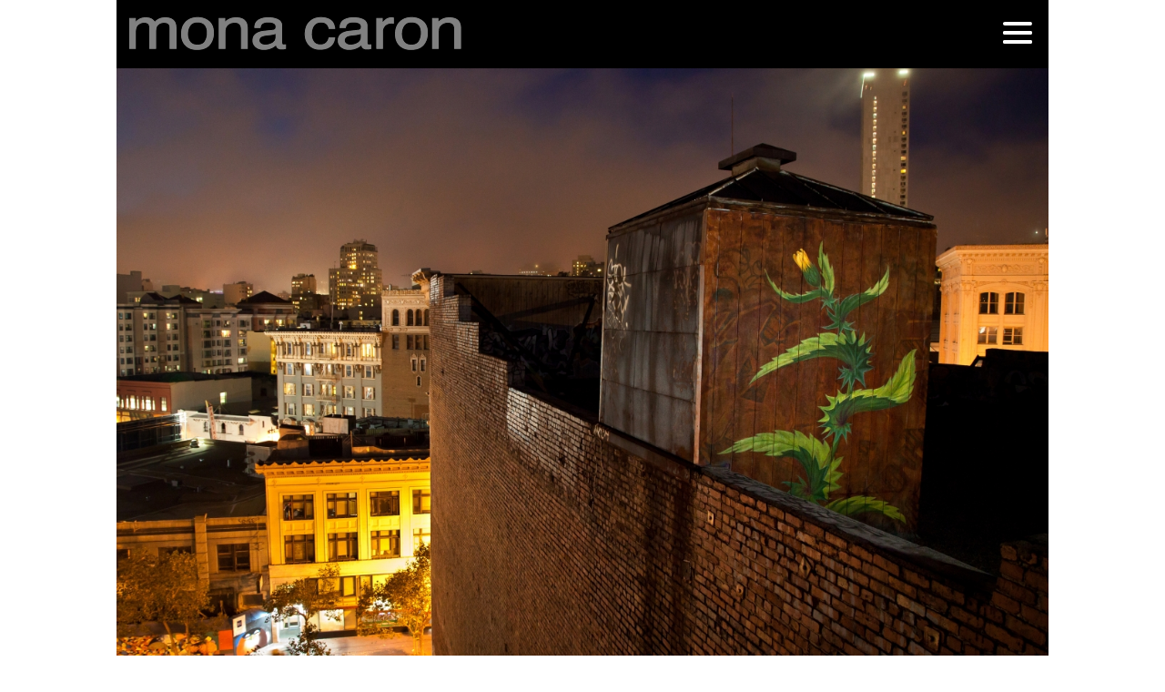

--- FILE ---
content_type: text/html; charset=UTF-8
request_url: https://monacaron.com/phytograffiti/weeds-original-series
body_size: 9755
content:
<!DOCTYPE html>
<html  lang="en" dir="ltr" prefix="content: http://purl.org/rss/1.0/modules/content/  dc: http://purl.org/dc/terms/  foaf: http://xmlns.com/foaf/0.1/  og: http://ogp.me/ns#  rdfs: http://www.w3.org/2000/01/rdf-schema#  schema: http://schema.org/  sioc: http://rdfs.org/sioc/ns#  sioct: http://rdfs.org/sioc/types#  skos: http://www.w3.org/2004/02/skos/core#  xsd: http://www.w3.org/2001/XMLSchema# ">
  <head>
      <meta charset="utf-8" />
<meta name="description" content="I started my WEEDS project with these graffiti, painted inch by inch to create stop-motion animations, in locations with symbolic kinship to weeds for their community&#039;s reclaiming of space and a better life against great odds." />
<link rel="canonical" href="https://monacaron.com/phytograffiti/weeds-original-series" />
<link rel="image_src" href="https://monacaron.com/sites/default/files/styles/facebook_image/public/MonaCaron_WEEDS_8648.jpg?itok=Dc9MUewZ https://monacaron.com/sites/default/files/styles/facebook_image/public/MonaCaron-Weeds_dand1_5296.jpg?itok=YrjJUIx2" />
<meta property="og:title" content="WEEDS ANIMATIONS + first weeds" />
<meta property="og:description" content="I started my WEEDS project with these graffiti, painted inch by inch to create stop-motion animations, in locations with symbolic kinship to weeds for their community&#039;s reclaiming of space and a better life against great odds." />
<meta property="og:image" content="https://monacaron.com/sites/default/files/styles/facebook_image/public/MonaCaron_WEEDS_8648.jpg?itok=Dc9MUewZ https://monacaron.com/sites/default/files/styles/facebook_image/public/MonaCaron-Weeds_dand1_5296.jpg?itok=YrjJUIx2" />
<meta property="og:image:alt" content="" />
<meta name="dcterms.title" content="WEEDS ANIMATIONS + first weeds" />
<meta name="dcterms.description" content="I started my WEEDS project with these graffiti, painted inch by inch to create stop-motion animations, in locations with symbolic kinship to weeds for their community&#039;s reclaiming of space and a better life against great odds." />
<meta name="twitter:card" content="summary" />
<meta name="twitter:title" content="WEEDS ANIMATIONS + first weeds" />
<meta name="twitter:description" content="I started my WEEDS project with these graffiti, painted inch by inch to create stop-motion animations, in locations with symbolic kinship to weeds for their community&#039;s reclaiming of space and a better life against great odds." />
<meta name="twitter:site:id" content="@monacaron" />
<meta name="twitter:image" content="https://monacaron.com/sites/default/files/styles/facebook_image/public/MonaCaron_WEEDS_8648.jpg?itok=Dc9MUewZ https://monacaron.com/sites/default/files/styles/facebook_image/public/MonaCaron-Weeds_dand1_5296.jpg?itok=YrjJUIx2" />
<meta name="twitter:image:alt" content="" />
<meta name="audience" content="all" />
<meta name="thumbnail" content="https://monacaron.com/sites/default/files/styles/facebook_image/public/MonaCaron_WEEDS_8648.jpg?itok=Dc9MUewZ https://monacaron.com/sites/default/files/styles/facebook_image/public/MonaCaron-Weeds_dand1_5296.jpg?itok=YrjJUIx2" />
<meta name="Generator" content="Drupal 9 (https://www.drupal.org)" />
<meta name="MobileOptimized" content="width" />
<meta name="HandheldFriendly" content="true" />
<meta name="viewport" content="width=device-width, initial-scale=1.0" />
<link rel="icon" href="/themes/custom/monacaronv2/favicon.ico" type="image/vnd.microsoft.icon" />
<link rel="alternate" hreflang="en" href="https://monacaron.com/phytograffiti/weeds-original-series" />

        <title>WEEDS ANIMATIONS + first weeds | monacaron.com</title>
    
  <meta name="google-site-verification" content="39ZrduDO7fuNgy0vvAjlKEtzIwBgBwOybzt8doyEJE8">
  <meta name="msvalidate.01" content="0069C3F9030F363DDE023BF404B5C1FD" />
  <link rel="stylesheet" media="all" href="/sites/default/files/css/css_6LcVwReeMiMXJaQI64DBGy3K5zUuB9SnkN0DTmLC-hY.css" />
<link rel="stylesheet" media="all" href="/sites/default/files/css/css_J3ps3FogmE4kcPmiyxLlCKMKZwIqiJJbLVJayoWuAf4.css" />

  
  </head>
  <body  class="is-path-node is-page-node-type-gallery">
      
<a href="#main-content" class="skip-link visually-hidden visually-hidden--focusable">
      Skip to main content
  </a>
  
    <div class="dialog-off-canvas-main-canvas" data-off-canvas-main-canvas>
    
<div id="page" class="layout-center street-layout">
  <header class="header" role="banner">
    

<div id="block-monacaronv2-branding" class="block block-system block-system-branding-block">
  
    
        <a href="/" rel="home" class="site-logo">
      <img src="/themes/custom/monacaronv2/images/MonaName.png" alt="Home" />
    </a>
        <div class="site-name">
      <a href="/" rel="home">monacaron.com</a>
    </div>
    </div>


    <!--div id="social-networks">
      <a class="social facebook" href="https://www.facebook.com/mona.caron.artist">Facebook</a>
      <a class="social instagram" href="https://www.instagram.com/mona.caron/">Instagram</a>
      <a class="social twitter" href="https://twitter.com/monacaron">Twitter</a>
      <a class="social youtube" href="https://www.youtube.com/channel/UC3OjcOnkSpi-nr3dZ4IsP-Q">YouTube</a>
      <a class="social sitehome" href="/">monacaron.com</a>
    </div-->
    <nav class="navbar">
      <div class="navbar-toggler-wrapper">
        <a href="#" class="navbar-toggler" data-target="#sandwichmenu"><div><div></div></div></a>
      </div>
    </nav>
    <aside style="display:none;" class="sandwich-menu-wrapper" role="complementary">
      <div class="navigation-menu">
        <nav class="navigation-first header__secondary-menu" id="mobile-secondary-menu" role="navigation">
          <nav role="navigation" aria-labelledby="block-street-menu" id="block-street" class="block block-menu navigation menu--menu-street">
            
  <h2 class="visually-hidden" id="block-street-menu">Street</h2>
  

        
              <ul class="menu">
                    <li class="menu-item">
        <a href="/" title="" data-drupal-link-system-path="&lt;front&gt;">Home</a>
              </li>
                <li class="menu-item">
        <a href="/weeds-project" data-drupal-link-system-path="taxonomy/term/10">WEEDS project</a>
              </li>
                <li class="menu-item">
        <a href="/surreal-botanicals" data-drupal-link-system-path="taxonomy/term/68">Surreal botanicals</a>
              </li>
                <li class="menu-item">
        <a href="/murals-about-history-place" data-drupal-link-system-path="taxonomy/term/12">Murals about history &amp; place</a>
              </li>
                <li class="menu-item">
        <a href="/artivism" data-drupal-link-system-path="taxonomy/term/15">Artivism</a>
              </li>
                <li class="menu-item">
        <a href="/collaborations" title="" data-drupal-link-system-path="taxonomy/term/16">Collaborations</a>
              </li>
                <li class="menu-item">
        <a href="/taxonomy/term/69" data-drupal-link-system-path="taxonomy/term/69">Decorative</a>
              </li>
        </ul>
  


  </nav>

        </nav>
        <nav class="navigation-second" id="main-menu" role="navigation">
          <nav role="navigation" aria-labelledby="block-streetsecondary-menu" id="block-streetsecondary" class="block block-menu navigation menu--menu-street-secondary">
            
  <h2 class="visually-hidden" id="block-streetsecondary-menu">Street Secondary</h2>
  

        
              <ul class="menu">
                    <li class="menu-item menu-item--expanded">
        <a href="/about" title="" data-drupal-link-system-path="node/85">About</a>
                                <ul class="menu">
                    <li class="menu-item">
        <a href="/about" data-drupal-link-system-path="node/85">About Mona Caron</a>
              </li>
        </ul>
  
              </li>
                <li class="menu-item">
        <a href="/about/street-print" data-drupal-link-system-path="about/street-print">Articles</a>
              </li>
                <li class="menu-item">
        <a href="/contact" data-drupal-link-system-path="node/235">Contact</a>
              </li>
        </ul>
  


  </nav>

          <ul id="street-studio-topnav" class="links">
            <li class="first active active-trail"><a href="/" class="active active-trail">Street</a></li>
            <li class=""><a href="/studio" class="">Studio</a></li>
          </ul>
        </nav>
      </div>
      <div id="social-networks">
        <a class="social facebook" href="https://www.facebook.com/mona.caron.artist">Facebook</a>
        <a class="social instagram" href="https://www.instagram.com/mona.caron/">Instagram</a>
        <a class="social youtube" href="https://www.youtube.com/channel/UC3OjcOnkSpi-nr3dZ4IsP-Q">YouTube</a>
        <a class="social sitehome" href="/">monacaron.com</a>
      </div>
    </aside>
  </header>

  

  <div class="layout-3col">

                              
    <main class="layout-3col__main-content" role="main">
      

<div data-drupal-messages-fallback class="hidden"></div>


            <a href="#skip-link" class="visually-hidden visually-hidden--focusable" id="main-content">Back to top</a>      
      



      
      

  
    

  <article role="article" about="/phytograffiti/weeds-original-series">

  
  

  
  <div class="node__content">
    <div class="gallery-layout no-sidebar">
<div  class="above-title">
    <div class="views-element-container"><div class="view view-slideshow-gallery-node-autoplay view-id-slideshow_gallery_node_autoplay view-display-id-default js-view-dom-id-15faa13db3b849c455439db8d31294e0be34a1aa288bafce10a840b61599ee9f">
  
    
      
      <div class="view-content">
        <div class="skin-default">
          <div class="views-slideshow-controls-top clearfix">
        <div id="views_slideshow_controls_text_slideshow_gallery_node_autoplay-default"  class="views_slideshow_controls_text">
  <span id="views_slideshow_controls_text_previous_slideshow_gallery_node_autoplay-default"  class="views_slideshow_controls_text_previous">
  <a href="#">Previous</a>
</span>

  <span id="views_slideshow_controls_text_pause_slideshow_gallery_node_autoplay-default"  class="views_slideshow_controls_text_pause  views-slideshow-controls-text-status-play">
  <a href="#">Pause</a>
</span>

  <span id="views_slideshow_controls_text_next_slideshow_gallery_node_autoplay-default"  class="views_slideshow_controls_text_next">
  <a href="#">Next</a>
</span>

</div>


      </div>
    
    <div id="views_slideshow_cycle_main_slideshow_gallery_node_autoplay-default" class="views_slideshow_cycle_main views_slideshow_main">
    <div id="views_slideshow_cycle_teaser_section_slideshow_gallery_node_autoplay-default"  class="views_slideshow_cycle_teaser_section">
     <div id="views_slideshow_cycle_div_slideshow_gallery_node_autoplay-default_0"  class="views_slideshow_cycle_slide views_slideshow_slide views-row-1 views-row-odd">
      <div  class="views-row views-row-0 views-row-odd views-row-first">
  <div class="views-field views-field-field-images"><div class="field-content"><figure class="slide">  <img class="embed-insert-image" srcset="/sites/default/files/styles/max_80x80/public/MonaCaron_WEEDS_8648.jpg?itok=e3VPnq7e 80w, /sites/default/files/styles/max_160x160/public/MonaCaron_WEEDS_8648.jpg?itok=5uHCN3hB 160w, /sites/default/files/styles/max_325x325/public/MonaCaron_WEEDS_8648.jpg?itok=CHnXx1Z7 325w, /sites/default/files/styles/max_650x650/public/MonaCaron_WEEDS_8648.jpg?itok=NUb8-7bZ 650w, /sites/default/files/styles/max_1300x1300/public/MonaCaron_WEEDS_8648.jpg?itok=XpAOsWrP 1300w, /sites/default/files/styles/max_2600x2600/public/MonaCaron_WEEDS_8648.jpg?itok=ZJf1Hzf9 1800w" sizes="(max-width: 80px) 80px, (max-width: 160px) 160px, (max-width: 325px) 325px, (max-width: 650px) 650px, (max-width: 1024px) 1024px, 100vw" src="/sites/default/files/styles/full_width_1006/public/MonaCaron_WEEDS_8648.jpg?itok=cYjiYvXu" alt="" typeof="foaf:Image" />

<figcaption class="caption"></figcaption>
</figure>
</div></div>
</div>

  </div>

     <div id="views_slideshow_cycle_div_slideshow_gallery_node_autoplay-default_1"  class="views_slideshow_cycle_slide views_slideshow_slide views-row-2 views_slideshow_cycle_hidden views-row-even">
      <div  class="views-row views-row-1 views-row-even">
  <div class="views-field views-field-field-images"><div class="field-content"><figure class="slide">  <img class="embed-insert-image" srcset="/sites/default/files/styles/max_80x80/public/MonaCaron_WEEDS_swinecress.jpg?itok=s8LtHI8s 80w, /sites/default/files/styles/max_160x160/public/MonaCaron_WEEDS_swinecress.jpg?itok=H73X2d3I 160w, /sites/default/files/styles/max_325x325/public/MonaCaron_WEEDS_swinecress.jpg?itok=hzu5mdS7 325w, /sites/default/files/styles/max_650x650/public/MonaCaron_WEEDS_swinecress.jpg?itok=8heXR2q3 650w, /sites/default/files/styles/max_1300x1300/public/MonaCaron_WEEDS_swinecress.jpg?itok=PjP_9e65 1300w, /sites/default/files/styles/max_2600x2600/public/MonaCaron_WEEDS_swinecress.jpg?itok=Uh06E5ck 1800w" sizes="(max-width: 80px) 80px, (max-width: 160px) 160px, (max-width: 325px) 325px, (max-width: 650px) 650px, (max-width: 1024px) 1024px, 100vw" src="/sites/default/files/styles/full_width_1006/public/MonaCaron_WEEDS_swinecress.jpg?itok=0X_jQJBr" alt="" typeof="foaf:Image" />

<figcaption class="caption"></figcaption>
</figure>
</div></div>
</div>

  </div>

     <div id="views_slideshow_cycle_div_slideshow_gallery_node_autoplay-default_2"  class="views_slideshow_cycle_slide views_slideshow_slide views-row-3 views_slideshow_cycle_hidden views-row-odd">
      <div  class="views-row views-row-2 views-row-odd">
  <div class="views-field views-field-field-images"><div class="field-content"><figure class="slide">  <img class="embed-insert-image" srcset="/sites/default/files/styles/max_80x80/public/MonaCaron_WEEDS_5296.jpg?itok=h1tpUjQi 80w, /sites/default/files/styles/max_160x160/public/MonaCaron_WEEDS_5296.jpg?itok=bA1Uz3eF 160w, /sites/default/files/styles/max_325x325/public/MonaCaron_WEEDS_5296.jpg?itok=pBci2dvi 325w, /sites/default/files/styles/max_650x650/public/MonaCaron_WEEDS_5296.jpg?itok=XLq5BrCx 650w, /sites/default/files/styles/max_1300x1300/public/MonaCaron_WEEDS_5296.jpg?itok=jVqRw5iX 1300w, /sites/default/files/styles/max_2600x2600/public/MonaCaron_WEEDS_5296.jpg?itok=JHeNW7DU 1800w" sizes="(max-width: 80px) 80px, (max-width: 160px) 160px, (max-width: 325px) 325px, (max-width: 650px) 650px, (max-width: 1024px) 1024px, 100vw" src="/sites/default/files/styles/full_width_1006/public/MonaCaron_WEEDS_5296.jpg?itok=bhXiCbnU" alt="" typeof="foaf:Image" />

<figcaption class="caption"></figcaption>
</figure>
</div></div>
</div>

  </div>

     <div id="views_slideshow_cycle_div_slideshow_gallery_node_autoplay-default_3"  class="views_slideshow_cycle_slide views_slideshow_slide views-row-4 views_slideshow_cycle_hidden views-row-even">
      <div  class="views-row views-row-3 views-row-even">
  <div class="views-field views-field-field-images"><div class="field-content"><figure class="slide">  <img class="embed-insert-image" srcset="/sites/default/files/styles/max_80x80/public/MonaCaron_WEEDS_CanMasDeu_1373.jpg?itok=Mbvx6MJ6 80w, /sites/default/files/styles/max_160x160/public/MonaCaron_WEEDS_CanMasDeu_1373.jpg?itok=1VwuzUri 160w, /sites/default/files/styles/max_325x325/public/MonaCaron_WEEDS_CanMasDeu_1373.jpg?itok=At-KNP_M 325w, /sites/default/files/styles/max_650x650/public/MonaCaron_WEEDS_CanMasDeu_1373.jpg?itok=y1Mb4LwF 650w, /sites/default/files/styles/max_1300x1300/public/MonaCaron_WEEDS_CanMasDeu_1373.jpg?itok=RSCfygXq 1300w, /sites/default/files/styles/max_2600x2600/public/MonaCaron_WEEDS_CanMasDeu_1373.jpg?itok=o2kEWD2C 1800w" sizes="(max-width: 80px) 80px, (max-width: 160px) 160px, (max-width: 325px) 325px, (max-width: 650px) 650px, (max-width: 1024px) 1024px, 100vw" src="/sites/default/files/styles/full_width_1006/public/MonaCaron_WEEDS_CanMasDeu_1373.jpg?itok=-Rch_Z1n" alt="" typeof="foaf:Image" />

<figcaption class="caption"></figcaption>
</figure>
</div></div>
</div>

  </div>

     <div id="views_slideshow_cycle_div_slideshow_gallery_node_autoplay-default_4"  class="views_slideshow_cycle_slide views_slideshow_slide views-row-5 views_slideshow_cycle_hidden views-row-odd">
      <div  class="views-row views-row-4 views-row-odd">
  <div class="views-field views-field-field-images"><div class="field-content"><figure class="slide">  <img class="embed-insert-image" srcset="/sites/default/files/styles/max_80x80/public/MonaCaron_WEEDS_Athens_0096.jpg?itok=FltP5jMy 80w, /sites/default/files/styles/max_160x160/public/MonaCaron_WEEDS_Athens_0096.jpg?itok=8ubsjn9G 160w, /sites/default/files/styles/max_325x325/public/MonaCaron_WEEDS_Athens_0096.jpg?itok=sFyauMiB 325w, /sites/default/files/styles/max_650x650/public/MonaCaron_WEEDS_Athens_0096.jpg?itok=Z90Kksob 650w, /sites/default/files/styles/max_1300x1300/public/MonaCaron_WEEDS_Athens_0096.jpg?itok=GHw7eWYQ 1300w, /sites/default/files/styles/max_2600x2600/public/MonaCaron_WEEDS_Athens_0096.jpg?itok=BEU2V9k2 1800w" sizes="(max-width: 80px) 80px, (max-width: 160px) 160px, (max-width: 325px) 325px, (max-width: 650px) 650px, (max-width: 1024px) 1024px, 100vw" src="/sites/default/files/styles/full_width_1006/public/MonaCaron_WEEDS_Athens_0096.jpg?itok=Nleyp3kk" alt="" typeof="foaf:Image" />

<figcaption class="caption"></figcaption>
</figure>
</div></div>
</div>

  </div>

     <div id="views_slideshow_cycle_div_slideshow_gallery_node_autoplay-default_5"  class="views_slideshow_cycle_slide views_slideshow_slide views-row-6 views_slideshow_cycle_hidden views-row-even">
      <div  class="views-row views-row-5 views-row-even">
  <div class="views-field views-field-field-images"><div class="field-content"><figure class="slide">  <img class="embed-insert-image" srcset="/sites/default/files/styles/max_80x80/public/MonaCaron_WEEDS_Heliopolis_4673.jpg?itok=lLG1EB_l 80w, /sites/default/files/styles/max_160x160/public/MonaCaron_WEEDS_Heliopolis_4673.jpg?itok=lvF9jQYh 160w, /sites/default/files/styles/max_325x325/public/MonaCaron_WEEDS_Heliopolis_4673.jpg?itok=OR1q9Try 325w, /sites/default/files/styles/max_650x650/public/MonaCaron_WEEDS_Heliopolis_4673.jpg?itok=gTwg-MYl 650w, /sites/default/files/styles/max_1300x1300/public/MonaCaron_WEEDS_Heliopolis_4673.jpg?itok=hYNdkA-i 1300w, /sites/default/files/styles/max_2600x2600/public/MonaCaron_WEEDS_Heliopolis_4673.jpg?itok=QDhxCUfh 1800w" sizes="(max-width: 80px) 80px, (max-width: 160px) 160px, (max-width: 325px) 325px, (max-width: 650px) 650px, (max-width: 1024px) 1024px, 100vw" src="/sites/default/files/styles/full_width_1006/public/MonaCaron_WEEDS_Heliopolis_4673.jpg?itok=m5d0U2FE" alt="" typeof="foaf:Image" />

<figcaption class="caption"></figcaption>
</figure>
</div></div>
</div>

  </div>

     <div id="views_slideshow_cycle_div_slideshow_gallery_node_autoplay-default_6"  class="views_slideshow_cycle_slide views_slideshow_slide views-row-7 views_slideshow_cycle_hidden views-row-odd">
      <div  class="views-row views-row-6 views-row-odd">
  <div class="views-field views-field-field-images"><div class="field-content"><figure class="slide">  <img class="embed-insert-image" srcset="/sites/default/files/styles/max_80x80/public/MonaCaron_WEEDS_Asheville_9255.jpg?itok=N-zt3Xe3 80w, /sites/default/files/styles/max_160x160/public/MonaCaron_WEEDS_Asheville_9255.jpg?itok=GOgk5bNs 160w, /sites/default/files/styles/max_325x325/public/MonaCaron_WEEDS_Asheville_9255.jpg?itok=iTAT2Z4z 325w, /sites/default/files/styles/max_650x650/public/MonaCaron_WEEDS_Asheville_9255.jpg?itok=hFJnUs0w 650w, /sites/default/files/styles/max_1300x1300/public/MonaCaron_WEEDS_Asheville_9255.jpg?itok=yrImQPa5 1300w, /sites/default/files/styles/max_2600x2600/public/MonaCaron_WEEDS_Asheville_9255.jpg?itok=qjMhe3Tz 1800w" sizes="(max-width: 80px) 80px, (max-width: 160px) 160px, (max-width: 325px) 325px, (max-width: 650px) 650px, (max-width: 1024px) 1024px, 100vw" src="/sites/default/files/styles/full_width_1006/public/MonaCaron_WEEDS_Asheville_9255.jpg?itok=J8TzAzW5" alt="" typeof="foaf:Image" />

<figcaption class="caption"></figcaption>
</figure>
</div></div>
</div>

  </div>

     <div id="views_slideshow_cycle_div_slideshow_gallery_node_autoplay-default_7"  class="views_slideshow_cycle_slide views_slideshow_slide views-row-8 views_slideshow_cycle_hidden views-row-even">
      <div  class="views-row views-row-7 views-row-even views-row-last">
  <div class="views-field views-field-field-images"><div class="field-content"><figure class="slide">  <img class="embed-insert-image" srcset="/sites/default/files/styles/max_80x80/public/MonaCaron_WEEDS_Phyteuma_1121.jpg?itok=suxasIox 80w, /sites/default/files/styles/max_160x160/public/MonaCaron_WEEDS_Phyteuma_1121.jpg?itok=GK1IwEMy 160w, /sites/default/files/styles/max_325x325/public/MonaCaron_WEEDS_Phyteuma_1121.jpg?itok=riChCq0r 325w, /sites/default/files/styles/max_650x650/public/MonaCaron_WEEDS_Phyteuma_1121.jpg?itok=G1wHeBLh 650w, /sites/default/files/styles/max_1300x1300/public/MonaCaron_WEEDS_Phyteuma_1121.jpg?itok=7g9VTrbF 1300w, /sites/default/files/styles/max_2600x2600/public/MonaCaron_WEEDS_Phyteuma_1121.jpg?itok=oFp_KAvl 1800w" sizes="(max-width: 80px) 80px, (max-width: 160px) 160px, (max-width: 325px) 325px, (max-width: 650px) 650px, (max-width: 1024px) 1024px, 100vw" src="/sites/default/files/styles/full_width_1006/public/MonaCaron_WEEDS_Phyteuma_1121.jpg?itok=5Y8ASxn0" alt="" typeof="foaf:Image" />

<figcaption class="caption"></figcaption>
</figure>
</div></div>
</div>

  </div>

  </div>

</div>


          <div class="views-slideshow-controls-bottom clearfix">
        <div id="widget_pager_bottom_slideshow_gallery_node_autoplay-default"  class="widget_pager widget_pager_bottom views_slideshow_pager_field" id="widget_pager_bottom_slideshow_gallery_node_autoplay-default">
    <div id="views_slideshow_pager_field_item_bottom_slideshow_gallery_node_autoplay-default_0"  class="views_slideshow_pager_field_item views-row-odd views-row-first">
  
</div>
<div id="views_slideshow_pager_field_item_bottom_slideshow_gallery_node_autoplay-default_1"  class="views_slideshow_pager_field_item views-row-even">
  
</div>
<div id="views_slideshow_pager_field_item_bottom_slideshow_gallery_node_autoplay-default_2"  class="views_slideshow_pager_field_item views-row-odd">
  
</div>
<div id="views_slideshow_pager_field_item_bottom_slideshow_gallery_node_autoplay-default_3"  class="views_slideshow_pager_field_item views-row-even">
  
</div>
<div id="views_slideshow_pager_field_item_bottom_slideshow_gallery_node_autoplay-default_4"  class="views_slideshow_pager_field_item views-row-odd">
  
</div>
<div id="views_slideshow_pager_field_item_bottom_slideshow_gallery_node_autoplay-default_5"  class="views_slideshow_pager_field_item views-row-even">
  
</div>
<div id="views_slideshow_pager_field_item_bottom_slideshow_gallery_node_autoplay-default_6"  class="views_slideshow_pager_field_item views-row-odd">
  
</div>
<div id="views_slideshow_pager_field_item_bottom_slideshow_gallery_node_autoplay-default_7"  class="views_slideshow_pager_field_item views-row-even">
  
</div>

</div>

<div id="views_slideshow_slide_counter_slideshow_gallery_node_autoplay-default"  class="views_slideshow_slide_counter">
  <span class="num">1</span> of <span class="total">8</span>
</div>


      </div>
        </div>

    </div>
  
          </div>
</div>

  </div><div class="columns"><div class="body-column">
      <div class="field field--name-field-category field--type-entity-reference field--label-hidden field__items">
              <div class="field__item"><a href="/weeds-project" hreflang="en">WEEDS project &gt; Phytograffiti</a></div>
          </div>
  <h1>WEEDS ANIMATIONS + first weeds</h1>
            <div class="clearfix text-formatted field field--name-body field--type-text-with-summary field--label-hidden field__item"><p class="drop-cap">My first Weeds were a series of small graffiti, painted inch by inch and photographed at each stage, over hours and days, to create the stop-motion animations seen in my <a href="https://youtu.be/KuT9yGnCFcg">Weeds video.</a>&nbsp;</p>
<p class="body-copy">At each location, I chose a wild plant growing nearby. Some invasives, some benign wildflowers, they had in common the simple fact that they were growing clandestinely, autonomously, in unlikely urban places.</p>
<p class="body-copy">I call them all “weeds” to reclaim this pejorative term, owning it, to focus not on these plant's intrinsic value to humans, but on their action of transgressive transformation from below.&nbsp;That is why I created my first weeds as stop-motion animations, to let the paintings <em>act</em>&nbsp;like weeds.&nbsp;</p>
<p class="embed-container">
<iframe allow="accelerometer; autoplay; encrypted-media; gyroscope; picture-in-picture" allowfullscreen="" frameborder="0" height="315" src="https://www.youtube.com/embed/KuT9yGnCFcg" width="560"></iframe></p>
<ul>
<li class="subcategory"><em>YouTube&nbsp;<a href="https://youtu.be/KuT9yGnCFcg">video</a>&nbsp;2020. (Less concise 2014 version&nbsp;<a href="https://www.youtube.com/watch?v=5Hp7CNzKUss">here</a>)</em></li>
</ul>
<p class="body-copy">The location of the weeds in the <a href="https://youtu.be/KuT9yGnCFcg">video</a>&nbsp;was often chosen for its resonance with this series' metaphor: places where alternatives are growing, where people are making a difference from the bottom up, resisting the entropy of our world.</p>
<p class="body-copy">Glimpses of some of my <a href="https://monacaron.com/artivism">art for street actions</a>&nbsp;also appear in the video: for example, this <a href="https://monacaron.com/artivism/peoples-climate-march-new-york-2014">dandelion</a> at the first People’s Climate March in New York in 2014, or footage or real weeds taken during the CIW <a href="https://monacaron.com/CIW-mistica">farmworker’s march</a> for rights and fair food in Florida, or others near Syntagma square in Athens during the uprisings in Greece, etc.</p>
<p class="body-copy"><strong>Below, more about these early weeds' symbolic&nbsp;locations.</strong></p>
<div>
<hr />
<div>
<h4 class="subcategory-header">First&nbsp;weeds, in San Francisco's Tenderloin</h4>
</div>
<div>
<p class="drop-cap">My first weeds were painted within a block from each other,&nbsp;on various rooftops in San Francisco's Tenderloin district, a struggling area of the City where the resilience of the residents stands out in the face of tremendous economic and social adversity.</p>
<p>
<div  class="embed quarter_width_float_left colorbox-wrapper">
  <a href="https://monacaron.com/sites/default/files/dandelion_5296-square.jpg" class="colorbox-render" data-colorbox-id="6765432e584f797a754555504d"><img class="colorbox-thumbnail image-style-quarter-width-float-left" src="/sites/default/files/styles/quarter_width_float_left/public/dandelion_5296-square.jpg?itok=y14E0g4x" alt="Darussalam dandelion" title="Darussalam dandelion" typeof="foaf:Image" /></p>
<p></a></p>
<div class="caption">Darussalam dandelion</div>
</div>
</p>
<p class="body-copy">During the year and a half in which I worked on&nbsp;and around my&nbsp;<a href="/tenderloin">Tenderloin&nbsp;mural on Jones Street</a>, there were several weeds I kept an eye on.</p>
<p class="body-copy">There was one tenacious dandelion that kept growing at the foot of my mural, despite an obsessed neighbor who kept kicking it until it shredded, every time it grew back. How odd, the way we choose the things that bother us...</p>
<p class="body-copy"><strong>So I thought I'd base a new body of work on that patient dandelion I witnessed re-growing over and over, because I recognized in it the force and perseverance of many similarly treated people I'd gotten to know there.</strong></p>
<p class="body-copy">Among the many acquaintances I made during my time in the Tenderloin, were the good folks at the Darussalam mosque, down the street.&nbsp;They kindly let me spend 3 days on their roof, making the dandelion <a href="https://youtu.be/KuT9yGnCFcg">animation</a>.</p>
<p class="embed-container"></p>
<p class="body-copy"><strong>Sow thistle and swine cress:&nbsp;I chose these next two plants in part&nbsp;for their pathetically ugly names.&nbsp;</strong></p>
<p class="body-copy">They were painted on the rooftops of two adjacent buildings that had been my main view while working on that year-long <a href="https://monacaron.com/murals/windows-tenderloin-street">mural on Jones Street</a> nearby, and both buildings are <a href="https://monacaron.com/murals/windows-tenderloin-another-way">represented in it</a>. I wanted this connection of my nascent WEEDS to that mural, because despite being completely different types of artwork, deep down they stem from the same intention and message.</p>
<p class="embed-container">
<div  class="embed side_by_side colorbox-wrapper">
  <a href="https://monacaron.com/sites/default/files/Weeds-MonaCaron-Swinecress-ig.jpg" class="colorbox-render" data-colorbox-id="67657054422f35617555634855"><img class="colorbox-thumbnail image-style-side-by-side" src="/sites/default/files/styles/side_by_side/public/Weeds-MonaCaron-Swinecress-ig.jpg?itok=hB5wNtDh" alt="Swinecress @ Luggage Store Gallery" title="Swinecress @ Luggage Store Gallery" typeof="foaf:Image" /></p>
<p></a></p>
<div class="caption">Swinecress @ Luggage Store Gallery</div>
</div>
<div  class="embed side_by_side colorbox-wrapper">
  <a href="https://monacaron.com/sites/default/files/FnC-WEEDS-MonaCaron_9854.jpg" class="colorbox-render" data-colorbox-id="6765477a6571546b4b582e3932"><img class="colorbox-thumbnail image-style-side-by-side" src="/sites/default/files/styles/side_by_side/public/FnC-WEEDS-MonaCaron_9854.jpg?itok=e2sUvCuw" alt="spiny sow thistle on the &quot;Furniture and Carpets&quot; bldg" title="spiny sow thistle on the &quot;Furniture and Carpets&quot; bldg" typeof="foaf:Image" /></p>
<p></a></p>
<div class="caption">spiny sow thistle on the &quot;Furniture and Carpets&quot; bldg</div>
</div>
<div  class="embed side_by_side colorbox-wrapper">
  <a href="https://monacaron.com/sites/default/files/photoByMonaCaron_0_1.jpg" class="colorbox-render" data-colorbox-id="6765617630563379496d686977"><img class="colorbox-thumbnail image-style-side-by-side" src="/sites/default/files/styles/side_by_side/public/photoByMonaCaron_0_1.jpg?itok=UhOMAyJX" alt="The buildings they are painted on." title="The buildings they are painted on." typeof="foaf:Image" /></p>
<p></a></p>
<div class="caption">The buildings they are painted on.</div>
</div>
</p>
</div>
<div class="insert-image half_width_float_left">
<hr /></div>
<div>
<h4 class="subcategory-header">Weed at NOSOTROS, autonomous social center in Exarchia, Athens</h4>
</div>
<p class="embed-container">
<div  class="embed quarter_width_float_left colorbox-wrapper">
  <a href="https://monacaron.com/sites/default/files/Athens_0096.jpg" class="colorbox-render" data-colorbox-id="6765764842486a59342f692e6b"><img class="colorbox-thumbnail image-style-quarter-width-float-left" src="/sites/default/files/styles/quarter_width_float_left/public/Athens_0096.jpg?itok=fO_uDNpC" alt="Nosotros, in Exarchia" title="Nosotros, in Exarchia" typeof="foaf:Image" /></p>
<p></a></p>
<div class="caption">Nosotros, in Exarchia</div>
</div>
</p>
<p class="drop-cap">This quick weed animation grew in one of the more metaphorically perfect locations for my WEEDS project: on the roof of the autonomous social center&nbsp;<a href="http://www.nosotros.gr">Nosotros</a>, in the rebellious&nbsp;Exarchia neighborhood in&nbsp;Athens, Greece.</p>
<p class="body-copy">I found the weed walking through Syntagma square&nbsp;in 2012 while on the "Occupy Everywhere tour" as visual band member with <a href="http://www.aprilfishes.com">Rupa &amp; the April Fishes</a>, who also made the music featured in my <a href="https://youtu.be/KuT9yGnCFcg">weeds video</a>.</p>
<p class="body-copy">Band leader Rupa and our greek comrade Tasos helped click the frames for the animation, from a balcony across the street.</p>
<p class="body-copy">That night, I painted another weed live inside the building during the concert inside Nosotros. Catch a glimpse of this animated weed also in this&nbsp;<a href="https://vimeo.com/83767522">music video</a>.</p>
<p class="embed-container">
<div  class="embed side_by_side colorbox-wrapper">
  <a href="https://monacaron.com/sites/default/files/MonaCaron-theMakingOf-AthensWeed_0.jpg" class="colorbox-render" data-colorbox-id="67654a4967656e722e41416955"><img class="colorbox-thumbnail image-style-side-by-side" src="/sites/default/files/styles/side_by_side/public/MonaCaron-theMakingOf-AthensWeed_0.jpg?itok=sZsuRZXq" alt="animation framing" title="animation framing" typeof="foaf:Image" /></p>
<p></a></p>
<div class="caption">animation framing</div>
</div>
<div  class="embed side_by_side colorbox-wrapper">
  <a href="https://monacaron.com/sites/default/files/AprilFishes-with-Mona-Caron-in-Athens-Greece_9865_0.jpg" class="colorbox-render" data-colorbox-id="6765707157414d586548665145"><img class="colorbox-thumbnail image-style-side-by-side" src="/sites/default/files/styles/side_by_side/public/AprilFishes-with-Mona-Caron-in-Athens-Greece_9865_0.jpg?itok=nP_pJebc" alt="live painting at Nosotros" title="live painting at Nosotros" typeof="foaf:Image" /></p>
<p></a></p>
<div class="caption">live painting at Nosotros</div>
</div>
</p>
<hr />
<div>
<div>
<h4 class="subcategory-header">Stinging nettle at Can Mas Deu</h4>
</div>
<p class="embed-container">
<div  class="embed quarter_width_float_right colorbox-wrapper">
  <a href="https://monacaron.com/sites/default/files/MonaCaron_WEEDS_CanMasDeu_1373.jpg" class="colorbox-render" data-colorbox-id="67655067633054624a69426a73"><img class="colorbox-thumbnail image-style-quarter-width-float-right" src="/sites/default/files/styles/quarter_width_float_right/public/MonaCaron_WEEDS_CanMasDeu_1373.jpg?itok=LHIOPKKB" alt="" title="" typeof="foaf:Image" /></p>
<p></a>
    </div>
</p>
<p class="drop-cap">This stinging nettle sprouted by the entrance of Can Masdeu, a vast and successful nowtopian experiment in the form of an anarchist squat, inside a 16th Century leper hospital perched on a hill in the midst of Barcelona, Spain.</p>
<p class="embed-container">
<div  class="embed quarter_width_float_left colorbox-wrapper">
  <a href="https://monacaron.com/sites/default/files/StingingNettleBarcelona5_MonaCaron_0.jpg" class="colorbox-render" data-colorbox-id="6765724143336e79544765494d"><img class="colorbox-thumbnail image-style-quarter-width-float-left" src="/sites/default/files/styles/quarter_width_float_left/public/StingingNettleBarcelona5_MonaCaron_0.jpg?itok=UwfdWXoO" alt="Can Mas Deu" title="Can Mas Deu" typeof="foaf:Image" /></p>
<p></a></p>
<div class="caption">Can Mas Deu</div>
</div>
</p>
<p class="body-copy">Like the stinging nettle, this community germinated without sanction or permission, and like the plant, it provides free healing and nourishment: it does so through a full and radical implementation of sustainable practices, through its vast community gardens, and through their convivial social and cultural activities, open to the surrounding communities.</p>
<p class="body-copy">And like a stinging nettle, the community here has proven to be&nbsp;prepared to defend itself against uprooting, if necessary.</p>
<p class="body-copy">While painting, I was kept hydrated with delicious stinging nettle tea.</p>
<hr />
<h4 class="subcategory-header">Weed in Ahmedabad</h4>
</div>
<p>
<div  class="embed quarter_width_float_left colorbox-wrapper">
  <a href="https://monacaron.com/sites/default/files/Tekra_3468.jpg" class="colorbox-render" data-colorbox-id="67656b584e7077346d694d4636"><img class="colorbox-thumbnail image-style-quarter-width-float-left" src="/sites/default/files/styles/quarter_width_float_left/public/Tekra_3468.jpg?itok=lNa1gnQ-" alt="" title="" typeof="foaf:Image" /></p>
<p></a>
    </div>
</p>
<p class="drop-cap">While on tour with the April Fishes, we ended up in Ahmedabad, India, where our friend Robin Sukhadia introduced us to a community center, in the midst of what we were told was the largest slum in Gujarat, not far from Gandhi's ashram.</p>
<p>
<div  class="embed quarter_width_float_right colorbox-wrapper">
  <a href="https://monacaron.com/sites/default/files/MonaCaron_working_in_Ahmedabad_Rupa_photoRobin%20Sukhadia2-1_1.jpg" class="colorbox-render" data-colorbox-id="676555597a395959367663736f"><img class="colorbox-thumbnail image-style-quarter-width-float-right" src="/sites/default/files/styles/quarter_width_float_right/public/MonaCaron_working_in_Ahmedabad_Rupa_photoRobin%20Sukhadia2-1_1.jpg?itok=TIf5yhI0" alt="" title="" typeof="foaf:Image" /></p>
<p></a>
    </div>
<p>The place itself was an illustration of perseverance and uplift, a burst of beauty breaking through the harshest conditions. I drew this little weed just before sundown, based on one I found nearby, as an emblem of that resilience.</p>
<div>Rupa helped clicking the photos for the <a href="https://youtu.be/KuT9yGnCFcg">animation</a>, while local children gathered to watch. Later the band performed there, and the kids danced so wildly, that they kicked up a literal dust storm.&nbsp;</div>
<div>
<h4 class="subcategory-header">&nbsp;</h4>
</div>
</div>
</div>
      </div>
</div>
</div>

  </div>

</article>



    </main>

  </div>

  
  <footer id="footer" class="region region-footer">
    <div id="block-block-1" class="block block-block contextual-links-region first odd">
      <p>© Mona Caron All Rights Reserved</p>
    </div>
    <div id="block-block-2" class="block block-block contextual-links-region last even">
      <p>Website by <a href="http://monkeysatkeyboards.com">Monkeys At Keyboards</a></p>
    </div>
  </footer>

</div>


  </div>

  
  <script type="application/json" data-drupal-selector="drupal-settings-json">{"path":{"baseUrl":"\/","scriptPath":null,"pathPrefix":"","currentPath":"node\/248","currentPathIsAdmin":false,"isFront":false,"currentLanguage":"en"},"pluralDelimiter":"\u0003","suppressDeprecationErrors":true,"ajaxPageState":{"libraries":"alottazoom\/alottazoom,classy\/base,classy\/messages,colorbox_render\/colorbox_render,core\/normalize,embed\/embed,monacaronv2\/autocomplete,monacaronv2\/base,monacaronv2\/box,monacaronv2\/collapsible-fieldset,monacaronv2\/comment,monacaronv2\/faq,monacaronv2\/footer,monacaronv2\/form-item,monacaronv2\/form-table,monacaronv2\/gallery-layout,monacaronv2\/header,monacaronv2\/hidden,monacaronv2\/inline-links,monacaronv2\/inline-sibling,monacaronv2\/layouts,monacaronv2\/local-sidebar,monacaronv2\/nav-menu,monacaronv2\/navbar,monacaronv2\/navigation-menu,monacaronv2\/pager,monacaronv2\/print-none,monacaronv2\/progress-bar,monacaronv2\/progress-throbber,monacaronv2\/resizable-textarea,monacaronv2\/responsive-video,monacaronv2\/sidebyside,monacaronv2\/skip-link,monacaronv2\/street,monacaronv2\/studio,monacaronv2\/studio-street-menu,monacaronv2\/table-drag,monacaronv2\/taxonomy,monacaronv2\/wireframe,slideshow\/slide,slideshow\/slideshow,system\/base,views\/views.module,views_slideshow\/controls_text,views_slideshow\/jquery_hoverIntent,views_slideshow\/widget_info,views_slideshow_cycle\/jquery_cycle,views_slideshow_cycle\/json2,views_slideshow_cycle\/views_slideshow_cycle","theme":"monacaronv2","theme_token":null},"ajaxTrustedUrl":[],"colorbox_render":{"676555597a395959367663736f":{"opacity":"0.85","current":"{current} of {total}","previous":"\u00ab Prev","next":"Next \u00bb","close":"Close","maxWidth":"98%","maxHeight":"98%","fixed":true,"mobiledetect":false,"mobiledevicewidth":0},"67656b584e7077346d694d4636":{"opacity":"0.85","current":"{current} of {total}","previous":"\u00ab Prev","next":"Next \u00bb","close":"Close","maxWidth":"98%","maxHeight":"98%","fixed":true,"mobiledetect":false,"mobiledevicewidth":0},"6765724143336e79544765494d":{"opacity":"0.85","current":"{current} of {total}","previous":"\u00ab Prev","next":"Next \u00bb","close":"Close","maxWidth":"98%","maxHeight":"98%","fixed":true,"mobiledetect":false,"mobiledevicewidth":0},"67655067633054624a69426a73":{"opacity":"0.85","current":"{current} of {total}","previous":"\u00ab Prev","next":"Next \u00bb","close":"Close","maxWidth":"98%","maxHeight":"98%","fixed":true,"mobiledetect":false,"mobiledevicewidth":0},"6765707157414d586548665145":{"opacity":"0.85","current":"{current} of {total}","previous":"\u00ab Prev","next":"Next \u00bb","close":"Close","maxWidth":"98%","maxHeight":"98%","fixed":true,"mobiledetect":false,"mobiledevicewidth":0},"67654a4967656e722e41416955":{"opacity":"0.85","current":"{current} of {total}","previous":"\u00ab Prev","next":"Next \u00bb","close":"Close","maxWidth":"98%","maxHeight":"98%","fixed":true,"mobiledetect":false,"mobiledevicewidth":0},"6765764842486a59342f692e6b":{"opacity":"0.85","current":"{current} of {total}","previous":"\u00ab Prev","next":"Next \u00bb","close":"Close","maxWidth":"98%","maxHeight":"98%","fixed":true,"mobiledetect":false,"mobiledevicewidth":0},"6765617630563379496d686977":{"opacity":"0.85","current":"{current} of {total}","previous":"\u00ab Prev","next":"Next \u00bb","close":"Close","maxWidth":"98%","maxHeight":"98%","fixed":true,"mobiledetect":false,"mobiledevicewidth":0},"6765477a6571546b4b582e3932":{"opacity":"0.85","current":"{current} of {total}","previous":"\u00ab Prev","next":"Next \u00bb","close":"Close","maxWidth":"98%","maxHeight":"98%","fixed":true,"mobiledetect":false,"mobiledevicewidth":0},"67657054422f35617555634855":{"opacity":"0.85","current":"{current} of {total}","previous":"\u00ab Prev","next":"Next \u00bb","close":"Close","maxWidth":"98%","maxHeight":"98%","fixed":true,"mobiledetect":false,"mobiledevicewidth":0},"6765432e584f797a754555504d":{"opacity":"0.85","current":"{current} of {total}","previous":"\u00ab Prev","next":"Next \u00bb","close":"Close","maxWidth":"98%","maxHeight":"98%","fixed":true,"mobiledetect":false,"mobiledevicewidth":0}},"field_group":{"html_element":{"mode":"full","context":"view","settings":{"classes":"above-title","id":"","element":"div","show_label":false,"label_element":"h3","attributes":"","effect":"none","speed":"fast"}}},"viewsSlideshowPagerFields":{"slideshow_gallery_node_autoplay-default":{"bottom":{"activatePauseOnHover":0}}},"viewsSlideshowPager":{"slideshow_gallery_node_autoplay-default":{"bottom":{"type":"viewsSlideshowPagerFields"}}},"viewsSlideshowCycle":{"#views_slideshow_cycle_main_slideshow_gallery_node_autoplay-default":{"num_divs":8,"id_prefix":"#views_slideshow_cycle_main_","div_prefix":"#views_slideshow_cycle_div_","vss_id":"slideshow_gallery_node_autoplay-default","effect":"fade","transition_advanced":0,"timeout":5000,"speed":700,"delay":0,"sync":1,"random":0,"pause":1,"pause_on_click":0,"action_advanced":0,"start_paused":0,"remember_slide":0,"remember_slide_days":1,"pause_in_middle":0,"pause_when_hidden":0,"pause_when_hidden_type":"full","amount_allowed_visible":"","nowrap":0,"fixed_height":1,"items_per_slide":1,"items_per_slide_first":0,"items_per_slide_first_number":1,"wait_for_image_load":1,"wait_for_image_load_timeout":3000,"cleartype":0,"cleartypenobg":0,"advanced_options":"{}"}},"viewsSlideshowControls":{"slideshow_gallery_node_autoplay-default":{"top":{"type":"viewsSlideshowControlsText"}}},"viewsSlideshow":{"slideshow_gallery_node_autoplay-default":{"methods":{"goToSlide":["viewsSlideshowPager","viewsSlideshowSlideCounter","viewsSlideshowCycle"],"nextSlide":["viewsSlideshowPager","viewsSlideshowSlideCounter","viewsSlideshowCycle"],"pause":["viewsSlideshowControls","viewsSlideshowCycle"],"play":["viewsSlideshowControls","viewsSlideshowCycle"],"previousSlide":["viewsSlideshowPager","viewsSlideshowSlideCounter","viewsSlideshowCycle"],"transitionBegin":["viewsSlideshowPager","viewsSlideshowSlideCounter"],"transitionEnd":[]},"paused":0}},"user":{"uid":0,"permissionsHash":"91b5257eff5d346fc3d6562b159e4f6fbac7c3a63a7b926779faeea349b86899"}}</script>
<script src="/sites/default/files/js/js_Y0ZpLprqQ67fOXOgpBj9s02lr3Bin6m5XSq09qcuMws.js"></script>

  <script defer src="https://static.cloudflareinsights.com/beacon.min.js/vcd15cbe7772f49c399c6a5babf22c1241717689176015" integrity="sha512-ZpsOmlRQV6y907TI0dKBHq9Md29nnaEIPlkf84rnaERnq6zvWvPUqr2ft8M1aS28oN72PdrCzSjY4U6VaAw1EQ==" data-cf-beacon='{"version":"2024.11.0","token":"5a7f512b783849478a7acf1e1c3daaed","r":1,"server_timing":{"name":{"cfCacheStatus":true,"cfEdge":true,"cfExtPri":true,"cfL4":true,"cfOrigin":true,"cfSpeedBrain":true},"location_startswith":null}}' crossorigin="anonymous"></script>
</body>
</html>


--- FILE ---
content_type: text/css
request_url: https://monacaron.com/sites/default/files/css/css_J3ps3FogmE4kcPmiyxLlCKMKZwIqiJJbLVJayoWuAf4.css
body_size: 10636
content:
@import url("https://fonts.googleapis.com/css?family=Open+Sans:300,400,600,700,800&display=swap");html{font-size:12px;font-family:"Ubuntu","Open Sans","Lato","PT Sans","Helvetica","Arial",sans-serif;line-height:1.7em;min-height:100%;}body{padding:0;margin:0;color:#666;background-color:#fff;}article,aside,details,figcaption,figure,footer,header,main,menu,nav,section,summary{display:block;}audio,canvas,progress,video{display:inline-block;}audio:not([controls]){display:none;height:0;}progress{vertical-align:baseline;}template,[hidden]{display:none;}a{color:#000;-webkit-text-decoration-skip:objects;-webkit-touch-callout:none;-webkit-user-select:none;-khtml-user-select:none;-moz-user-select:none;-ms-user-select:none;-webkit-tap-highlight-color:transparent;user-select:none;outline:none !important;}:visited{color:#000;}a:active{color:#000;}a:active:not(.button){background-color:transparent;}a:active,a:hover{outline-width:0;}a,a:focus,a:active,a:visited{text-decoration:none;outline:0;}a:hover{text-decoration:underline;}@media print{:link,:visited{text-decoration:underline;}a[href]:after{content:" (" attr(href) ")";font-weight:normal;font-size:12px;text-decoration:none;}a[href^='javascript:']:after,a[href^='#']:after{content:'';}}a.active{color:#c1272d;}h1,h2,h3,h4,h5,h6{color:#333;}h1:empty,h2:empty,h3:empty,h4:empty,h5:empty,h6:empty{display:none;}h1{line-height:1.5em;font-size:1.7em;}h2{line-height:1.5em;font-size:1.5em;}h3{line-height:1.5em;font-size:1.4em;}h4,h5,h6{line-height:1.5em;font-size:1.2em;}.view-taxonomy-term-custom h1,.view-taxonomy-term-custom h2,.view-taxonomy-term-custom h3,.view-taxonomy-term-custom h4,.view-taxonomy-term-custom h5,.view-taxonomy-term-custom h6,article h1,article h2,.taxonomy-term h1,article h3,article h4,article h5,article h6{font-family:Georgia,Times,Times New Roman,Palatino,Serif;}.view-taxonomy-term-custom h1 a,.view-taxonomy-term-custom h2 a,.view-taxonomy-term-custom h3 a,.view-taxonomy-term-custom h4 a,.view-taxonomy-term-custom h5 a,.view-taxonomy-term-custom h6 a,article h1 a,article h2 a,.taxonomy-term h1 a,article h3 a,article h4 a,article h5 a,article h6 a{color:#333;text-decoration:none;}.view-taxonomy-term-custom h1 a:hover,.view-taxonomy-term-custom h2 a:hover,.view-taxonomy-term-custom h3 a:hover,.view-taxonomy-term-custom h4 a:hover,.view-taxonomy-term-custom h5 a:hover,.view-taxonomy-term-custom h6 a:hover,article h1 a:hover,article h2 a:hover,.taxonomy-term h1 a:hover,article h3 a:hover,article h4 a:hover,article h5 a:hover,article h6 a:hover{text-decoration:none;}.view-taxonomy-term-custom h1,.view-taxonomy-term-custom h2,.view-taxonomy-term-custom h3,.view-taxonomy-term-custom h4,.view-taxonomy-term-custom h5,.view-taxonomy-term-custom h6{margin:12px 0 0 0;}.taxonomy-term h1,article h2{margin-top:16px;}article .layout-2-columns H2{margin-top:0;}.contact-page h2{margin-left:24px;}.contact-page .field--name-body > p:last-of-type{margin-bottom:0;}abbr[title]{border-bottom:0;text-decoration:underline;text-decoration:underline dotted;}@media print{abbr[title]:after{content:" (" attr(title) ")";}}b,strong{font-weight:inherit;}strong,b{font-weight:bolder;}pre,code,kbd,samp,var{font-family:Menlo,"DejaVu Sans Mono","Ubuntu Mono",Courier,"Courier New",monospace,sans-serif;font-size:1em;}dfn{font-style:italic;}mark{background-color:#fd0;color:#666;}small{font-size:1.16667rem;}sub,sup{font-size:0.83333rem;line-height:0;position:relative;vertical-align:baseline;}sub{bottom:-.25em;}sup{top:-.5em;}p.drop-cap:first-letter,.field--name-description h2 + p:not(.body-copy):first-letter,.field--name-description h3 + p:not(.body-copy):first-letter,.field--name-description h4 + p:not(.body-copy):first-letter,.field--name-description > p:first-child:not(.body-copy):first-letter,.field--name-description > p:first-of-type:not(.body-copy):first-letter,.field--name-body h2 + p:not(.body-copy):first-letter,.field--name-body h3 + p:not(.body-copy):first-letter,.field--name-body h4 + p:not(.body-copy):first-letter,.field--name-body > p:first-child:not(.body-copy):first-letter,.field--name-body > .field-items > .field-item > p:first-child:not(.body-copy):first-letter,.field--name-body > .field-items > .field-item > p:first-of-type:not(.body-copy):first-letter,.field-name-field-column-2 > .field-items > .field-item > p:first-child:not(.body-copy):first-letter,.field-name-field-column-2 > .field-items > .field-item > p:first-of-type:not(.body-copy):first-letter,.view-weeds-landing-page .group-header p:first-of-type:not(.body-copy):first-letter{font-size:1.9em;padding:0;font-family:Georgia,Times,Times New Roman,Palatino,Serif;color:#C1272D;float:left;line-height:0.75em;margin:0px 1px 0 0;}p.drop-cap,.field--name-description h2 + p:not(.body-copy),.field--name-description h3 + p:not(.body-copy),.field--name-description h4 + p:not(.body-copy),.field--name-description > p:not(.body-copy):first-child,.field--name-description > p:not(.body-copy):first-of-type,.field--name-body h2 + p:not(.body-copy),.field--name-body h3 + p:not(.body-copy),.field--name-body h4 + p:not(.body-copy),.field--name-body > p:not(.body-copy):first-child,.field--name-body > .field-items > .field-item > p:not(.body-copy):first-child,.field--name-body > .field-items > .field-item > p:not(.body-copy):first-child,.field--name-body > .field-items > .field-item > p:not(.body-copy):first-of-type,.field-name-field-column-2 > .field-items > .field-item > p:not(.body-copy):first-child,.field-name-field-column-2 > .field-items > .field-item > p:not(.body-copy):first-of-type{font-size:1.15em;line-height:1.75em;min-height:1em;}.field--name-description,.field--name-body{font-size:10pt;line-height:1.5em;}.field--name-body P:first-child{margin-top:13px;}.field--name-body P,.field--name-body :not(.edit-link) + DIV + DIV{margin-top:1.5em;}.field--name-body div.embed + p,.field--name-body div.embed-container + p{margin-top:0;}.field--name-body DIV + P{margin-top:1.5em;}p.subcategory-header,p.subcategory-header a{font-weight:900;font-size:12px;font-family:"Ubuntu","Open Sans","Lato","PT Sans","Helvetica","Arial",sans-serif;margin:0 0 6px 0;color:#333;text-decoration:none;}p.subcategory{font-size:12px;font-family:"Ubuntu","Open Sans","Lato","PT Sans","Helvetica","Arial",sans-serif;margin:0 0 6px 0;color:#333;}.side-by-side-wrapper{display:flex;}.side-by-side-wrapper > *{flex:1 1;margin-left:1em;}.side-by-side-wrapper > *:first-child{margin-left:0;}p + :has(.embed-wrapper):before{content:'';display:table;}p + :has(.embed-wrapper):after{content:'';display:table;clear:both;}.divider,hr{margin:6px 0;border-bottom-width:0;}blockquote{margin:2rem 2rem;}dl,menu,ol,ul{margin:2rem 0;}ol ol,ol ul,ul ol,ul ul{margin:0;}dd{margin:0 0 0 24px;}[dir="rtl"] dd{margin:0 24px 0 0;}menu,ol,ul{padding:0 0 0 24px;}[dir="rtl"] menu,[dir="rtl"]
ol,[dir="rtl"]
ul{padding:0 24px 0 0;}figure{margin:2rem 0;}hr{box-sizing:content-box;height:0;overflow:visible;clear:both;}p,pre{margin:2rem 0;}img{border-style:none;}img,svg{max-width:100%;height:auto;}svg:not(:root){overflow:hidden;}button,input,optgroup,select,textarea{box-sizing:border-box;max-width:100%;font:inherit;margin:0;}button{overflow:visible;}button,select{text-transform:none;}input{overflow:visible;}[type='number']::-webkit-inner-spin-button,[type='number']::-webkit-outer-spin-button{height:auto;}[type='search']{-webkit-appearance:textfield;outline-offset:-2px;}[type='search']::-webkit-search-cancel-button,[type='search']::-webkit-search-decoration{-webkit-appearance:none;}::-webkit-input-placeholder{color:inherit;opacity:.54;}::-webkit-file-upload-button{-webkit-appearance:button;font:inherit;}.button,button,html [type='button'],[type='reset'],[type='submit']{-moz-appearance:button;-webkit-appearance:button;}.button,button,[type='button'],[type='reset'],[type='submit']{display:inline-block;padding:2px 6px;line-height:inherit;text-decoration:none;cursor:pointer;color:#666;}.button::-moz-focus-inner,button::-moz-focus-inner,[type='button']::-moz-focus-inner,[type='reset']::-moz-focus-inner,[type='submit']::-moz-focus-inner{border-style:none;padding:0;}.button:-moz-focusring,button:-moz-focusring,[type='button']:-moz-focusring,[type='reset']:-moz-focusring,[type='submit']:-moz-focusring{outline:1px dotted ButtonText;}.button:hover,.button:focus,.button:active,button:hover,button:focus,button:active,[type='button']:hover,[type='button']:focus,[type='button']:active,[type='reset']:hover,[type='reset']:focus,[type='reset']:active,[type='submit']:hover,[type='submit']:focus,[type='submit']:active{text-decoration:none;color:#666;}[disabled].button,button[disabled],[disabled][type='button'],[disabled][type='reset'],[disabled][type='submit']{cursor:default;color:#999999;}[disabled].button:hover,button[disabled]:hover,[disabled][type='button']:hover,[disabled][type='reset']:hover,[disabled][type='submit']:hover,[disabled].button:focus,button[disabled]:focus,[disabled][type='button']:focus,[disabled][type='reset']:focus,[disabled][type='submit']:focus,[disabled].button:active,button[disabled]:active,[disabled][type='button']:active,[disabled][type='reset']:active,[disabled][type='submit']:active{color:#999999;}[type='checkbox'],[type='radio']{box-sizing:border-box;padding:0;}fieldset{padding:0.7rem 1.25rem 1.3rem;border:1px solid #cccccc;margin:0 2px;}legend{box-sizing:border-box;display:table;max-width:100%;white-space:normal;color:inherit;margin-left:-5px;padding:0 5px;}label{display:block;font-weight:bold;}optgroup{font-weight:bold;}textarea{overflow:auto;}table{margin:2rem 0;border-collapse:collapse;border-spacing:0;width:100%;}td,th{padding:0;}.item-list ul.language-switcher{margin:12px 0;list-style:none inside none;}.item-list ul.language-switcher li{display:inline-block;margin:0;}.item-list ul.language-switcher li + li{margin:0 0 0 2em;}body .field__item{display:block;flex-direction:initial;align-items:initial;}body .flag{float:initial;vertical-align:middle;}
.layout-3col{display:flex;}.layout-3col__col-1,.layout-3col__left-sidebar{flex:0 0 150px;}.layout-3col__main-content{flex:1 1;}.layout-3col__right-sidebar{overflow:hidden;order:3;padding:0;}@media (min-width:777px){.layout-3col__full,.layout-3col__left-content,.layout-3col__right-content,.layout-3col__right-sidebar{}.layout-3col__col-3,.layout-3col__col-x:nth-child(2n + 1){}.layout-3col__col-2,.layout-3col__col-4,.layout-3col__col-x:nth-child(2n){}}@media (min-width:999px){.layout-3col__full{}.layout-3col__left-content{}.layout-3col__right-content{}.layout-3col__first-left-sidebar,.layout-3col__second-left-sidebar{}.layout-3col__col-1,.layout-3col__col-x:nth-child(3n+1){}.layout-3col__col-2,.layout-3col__col-x:nth-child(3n+2){}.layout-3col__col-3,.layout-3col__col-x:nth-child(3n){}.layout-3col__col-4{display:none;}}.layout-center{margin:0 auto 32px auto;max-width:1024px;}.layout-center img,.layout-center iframe{max-width:100%;}.layout-center--shared-grid,.layout-center.layout-3col{padding-left:0;padding-right:0;}.layout-swap{position:relative;}@media (min-width:555px){.layout-swap{padding-top:48px;}}@media (min-width:555px){.layout-swap__top{position:absolute;top:0;height:48px;width:100%;}}
.action-links{margin:1em 0;padding:0;list-style:none;}[dir="rtl"] .action-links{margin-right:0;}.action-links li{display:inline-block;margin:0 0.3em;}.action-links li:first-child{margin-left:0;}[dir="rtl"] .action-links li:first-child{margin-right:0;margin-left:0.3em;}.button-action{display:inline-block;padding:0.2em 0.5em 0.3em;text-decoration:none;line-height:160%;}.button-action:before{margin-left:-0.1em;padding-right:0.2em;content:"+";font-weight:900;}[dir="rtl"] .button-action:before{margin-right:-0.1em;margin-left:0;padding-right:0;padding-left:0.2em;}
.collapse-processed > summary{padding-right:0.5em;padding-left:0.5em;}.collapse-processed > summary:before{float:left;width:1em;height:1em;content:"";background:url(/core/misc/menu-expanded.png) 0 100% no-repeat;}[dir="rtl"] .collapse-processed > summary:before{float:right;background-position:100% 100%;}.collapse-processed:not([open]) > summary:before{-ms-transform:rotate(-90deg);-webkit-transform:rotate(-90deg);transform:rotate(-90deg);background-position:25% 35%;}[dir="rtl"] .collapse-processed:not([open]) > summary:before{-ms-transform:rotate(90deg);-webkit-transform:rotate(90deg);transform:rotate(90deg);background-position:75% 35%;}
.container-inline label:after,.container-inline .label:after{content:":";}.form-type-radios .container-inline label:after,.form-type-checkboxes .container-inline label:after{content:"";}.form-type-radios .container-inline .form-type-radio,.form-type-checkboxes .container-inline .form-type-checkbox{margin:0 1em;}.container-inline .form-actions,.container-inline.form-actions{margin-top:0;margin-bottom:0;}
details{margin-top:1em;margin-bottom:1em;border:1px solid #ccc;}details > .details-wrapper{padding:0.5em 1.5em;}summary{padding:0.2em 0.5em;cursor:pointer;}
.exposed-filters .filters{float:left;margin-right:1em;}[dir="rtl"] .exposed-filters .filters{float:right;margin-right:0;margin-left:1em;}.exposed-filters .form-item{margin:0 0 0.1em 0;padding:0;}.exposed-filters .form-item label{float:left;width:10em;font-weight:normal;}[dir="rtl"] .exposed-filters .form-item label{float:right;}.exposed-filters .form-select{width:14em;}.exposed-filters .current-filters{margin-bottom:1em;}.exposed-filters .current-filters .placeholder{font-weight:bold;font-style:normal;}.exposed-filters .additional-filters{float:left;margin-right:1em;}[dir="rtl"] .exposed-filters .additional-filters{float:right;margin-right:0;margin-left:1em;}
.field__label{font-weight:bold;}.field--label-inline .field__label,.field--label-inline .field__items{float:left;}.field--label-inline .field__label,.field--label-inline > .field__item,.field--label-inline .field__items{padding-right:0.5em;}[dir="rtl"] .field--label-inline .field__label,[dir="rtl"] .field--label-inline .field__items{padding-right:0;padding-left:0.5em;}.field--label-inline .field__label::after{content:":";}
form .field-multiple-table{margin:0;}form .field-multiple-table .field-multiple-drag{width:30px;padding-right:0;}[dir="rtl"] form .field-multiple-table .field-multiple-drag{padding-left:0;}form .field-multiple-table .field-multiple-drag .tabledrag-handle{padding-right:0.5em;}[dir="rtl"] form .field-multiple-table .field-multiple-drag .tabledrag-handle{padding-right:0;padding-left:0.5em;}form .field-add-more-submit{margin:0.5em 0 0;}.form-item,.form-actions{margin-top:1em;margin-bottom:1em;}tr.odd .form-item,tr.even .form-item{margin-top:0;margin-bottom:0;}.form-composite > .fieldset-wrapper > .description,.form-item .description{font-size:0.85em;}label.option{display:inline;font-weight:normal;}.form-composite > legend,.label{display:inline;margin:0;padding:0;font-size:inherit;font-weight:bold;}.form-checkboxes .form-item,.form-radios .form-item{margin-top:0.4em;margin-bottom:0.4em;}.form-type-radio .description,.form-type-checkbox .description{margin-left:2.4em;}[dir="rtl"] .form-type-radio .description,[dir="rtl"] .form-type-checkbox .description{margin-right:2.4em;margin-left:0;}.marker{color:#e00;}.form-required:after{display:inline-block;width:6px;height:6px;margin:0 0.3em;content:"";vertical-align:super;background-image:url(/core/misc/icons/ee0000/required.svg);background-repeat:no-repeat;background-size:6px 6px;}abbr.tabledrag-changed,abbr.ajax-changed{border-bottom:none;}.form-item input.error,.form-item textarea.error,.form-item select.error{border:2px solid red;}.form-item--error-message:before{display:inline-block;width:14px;height:14px;content:"";vertical-align:sub;background:url(/core/misc/icons/e32700/error.svg) no-repeat;background-size:contain;}
.icon-help{padding:1px 0 1px 20px;background:url(/core/misc/help.png) 0 50% no-repeat;}[dir="rtl"] .icon-help{padding:1px 20px 1px 0;background-position:100% 50%;}.feed-icon{display:block;overflow:hidden;width:16px;height:16px;text-indent:-9999px;background:url(/core/misc/feed.svg) no-repeat;}
.form--inline .form-item{float:left;margin-right:0.5em;}[dir="rtl"] .form--inline .form-item{float:right;margin-right:0;margin-left:0.5em;}[dir="rtl"] .views-filterable-options-controls .form-item{margin-right:2%;}.form--inline .form-item-separator{margin-top:2.3em;margin-right:1em;margin-left:0.5em;}[dir="rtl"] .form--inline .form-item-separator{margin-right:0.5em;margin-left:1em;}.form--inline .form-actions{clear:left;}[dir="rtl"] .form--inline .form-actions{clear:right;}
.item-list .title{font-weight:bold;}.item-list ul{margin:0 0 0.75em 0;padding:0;}.item-list li{margin:0 0 0.25em 1.5em;padding:0;}[dir="rtl"] .item-list li{margin:0 1.5em 0.25em 0;}.item-list--comma-list{display:inline;}.item-list--comma-list .item-list__comma-list,.item-list__comma-list li,[dir="rtl"] .item-list--comma-list .item-list__comma-list,[dir="rtl"] .item-list__comma-list li{margin:0;}
button.link{margin:0;padding:0;cursor:pointer;border:0;background:transparent;font-size:1em;}label button.link{font-weight:bold;}
ul.inline,ul.links.inline{display:inline;padding-left:0;}[dir="rtl"] ul.inline,[dir="rtl"] ul.links.inline{padding-right:0;padding-left:15px;}ul.inline li{display:inline;padding:0 0.5em;list-style-type:none;}ul.links a.is-active{color:#000;}
ul.menu{margin-left:1em;padding:0;list-style:none outside;text-align:left;}[dir="rtl"] ul.menu{margin-right:1em;margin-left:0;text-align:right;}.menu-item--expanded{list-style-type:circle;list-style-image:url(/core/misc/menu-expanded.png);}.menu-item--collapsed{list-style-type:disc;list-style-image:url(/core/misc/menu-collapsed.png);}[dir="rtl"] .menu-item--collapsed{list-style-image:url(/core/misc/menu-collapsed-rtl.png);}.menu-item{margin:0;padding-top:0.2em;}ul.menu a.is-active{color:#000;}
tr.drag{background-color:#fffff0;}tr.drag-previous{background-color:#ffd;}body div.tabledrag-changed-warning{margin-bottom:0.5em;}
tr.selected td{background:#ffc;}td.checkbox,th.checkbox{text-align:center;}[dir="rtl"] td.checkbox,[dir="rtl"] th.checkbox{text-align:center;}
th.is-active img{display:inline;}td.is-active{background-color:#ddd;}
.form-textarea-wrapper textarea{display:block;box-sizing:border-box;width:100%;margin:0;}
.ui-dialog--narrow{max-width:500px;}@media screen and (max-width:600px){.ui-dialog--narrow{min-width:95%;max-width:95%;}}
.messages{padding:15px 20px 15px 35px;word-wrap:break-word;border:1px solid;border-width:1px 1px 1px 0;border-radius:2px;background:no-repeat 10px 17px;overflow-wrap:break-word;}[dir="rtl"] .messages{padding-right:35px;padding-left:20px;text-align:right;border-width:1px 0 1px 1px;background-position:right 10px top 17px;}.messages + .messages{margin-top:1.538em;}.messages__list{margin:0;padding:0;list-style:none;}.messages__item + .messages__item{margin-top:0.769em;}.messages--status{color:#325e1c;border-color:#c9e1bd #c9e1bd #c9e1bd transparent;background-color:#f3faef;background-image:url(/core/misc/icons/73b355/check.svg);box-shadow:-8px 0 0 #77b259;}[dir="rtl"] .messages--status{margin-left:0;border-color:#c9e1bd transparent #c9e1bd #c9e1bd;box-shadow:8px 0 0 #77b259;}.messages--warning{color:#734c00;border-color:#f4daa6 #f4daa6 #f4daa6 transparent;background-color:#fdf8ed;background-image:url(/core/misc/icons/e29700/warning.svg);box-shadow:-8px 0 0 #e09600;}[dir="rtl"] .messages--warning{border-color:#f4daa6 transparent #f4daa6 #f4daa6;box-shadow:8px 0 0 #e09600;}.messages--error{color:#a51b00;border-color:#f9c9bf #f9c9bf #f9c9bf transparent;background-color:#fcf4f2;background-image:url(/core/misc/icons/e32700/error.svg);box-shadow:-8px 0 0 #e62600;}[dir="rtl"] .messages--error{border-color:#f9c9bf transparent #f9c9bf #f9c9bf;box-shadow:8px 0 0 #e62600;}.messages--error p.error{color:#a51b00;}
.progress__track{border-color:#b3b3b3;border-radius:10em;background-color:#f2f1eb;background-image:-webkit-linear-gradient(#e7e7df,#f0f0f0);background-image:linear-gradient(#e7e7df,#f0f0f0);box-shadow:inset 0 1px 3px hsla(0,0%,0%,0.16);}.progress__bar{height:16px;margin-top:-1px;margin-left:-1px;padding:0 1px;-webkit-transition:width 0.5s ease-out;transition:width 0.5s ease-out;-webkit-animation:animate-stripes 3s linear infinite;-moz-animation:animate-stripes 3s linear infinite;border:1px #07629a solid;border-radius:10em;background:#057ec9;background-image:-webkit-linear-gradient(top,rgba(0,0,0,0),rgba(0,0,0,0.15)),-webkit-linear-gradient(left top,#0094f0 0%,#0094f0 25%,#007ecc 25%,#007ecc 50%,#0094f0 50%,#0094f0 75%,#0094f0 100%);background-image:linear-gradient(to bottom,rgba(0,0,0,0),rgba(0,0,0,0.15)),linear-gradient(to right bottom,#0094f0 0%,#0094f0 25%,#007ecc 25%,#007ecc 50%,#0094f0 50%,#0094f0 75%,#0094f0 100%);background-size:40px 40px;}[dir="rtl"] .progress__bar{margin-right:-1px;margin-left:0;-webkit-animation-direction:reverse;-moz-animation-direction:reverse;animation-direction:reverse;}@media screen and (prefers-reduced-motion:reduce){.progress__bar{-webkit-transition:none;transition:none;-webkit-animation:none;-moz-animation:none;}}@-webkit-keyframes animate-stripes{0%{background-position:0 0,0 0;}100%{background-position:0 0,-80px 0;}}@-ms-keyframes animate-stripes{0%{background-position:0 0,0 0;}100%{background-position:0 0,-80px 0;}}@keyframes animate-stripes{0%{background-position:0 0,0 0;}100%{background-position:0 0,-80px 0;}}
.clearfix:before{content:'';display:table;}.clearfix:after{content:'';display:table;clear:both;}
.visually-hidden{position:absolute !important;height:1px;width:1px;overflow:hidden;clip:rect(1px,1px,1px,1px);word-wrap:normal;}.visually-hidden--off,.visually-hidden--focusable:active,.visually-hidden--focusable:focus,.visually-hidden.focusable:active,.visually-hidden.focusable:focus{position:static !important;clip:auto;height:auto;width:auto;overflow:visible;}
.box{margin-bottom:2rem;border:5px solid #cccccc;padding:1em;}.box__title{margin:0;}.box:focus,.box:hover,.box.is-focus,.box--is-focus{border-color:#666;}.box--highlight{border-color:#000;}
.comment__section,.comments{margin:2rem 0;}.comment__title{margin:0;}.comment__permalink{text-transform:uppercase;font-size:75%;}.comment--preview,.comment-preview{background-color:#fffadb;}.comment--nested,.indented{margin-left:24px;}[dir="rtl"] .comment--nested,[dir="rtl"] .indented{margin-left:0;margin-right:24px;}
header .site-name A:hover{background:url(/themes/custom/monacaronv2/images/MonaNameHover.png) no-repeat center;background-size:100% auto;}.header{color:#888;background-color:#000;font-weight:bold;display:flex;position:relative;}.header #block-monacaronv2-branding,.header #social-networks{flex:1 1;}.header .site-logo{display:block;line-height:0;margin:12px 64px 12px 6px;}.header__name-and-slogan{vertical-align:middle;}.header .site-name{display:none;}.header__site-link:link,.header__site-link:visited{color:#666;text-decoration:none;}.header__site-link:hover,.header__site-link:focus{text-decoration:underline;}.header__site-slogan{margin:0;}.header__region{clear:both;}.header a{color:#888;}.header a.active{color:#C1272D;}
.hidden,html.js .js-hidden,html.js .element-hidden,html.js .js-hide{display:none;}
.inline-links,.inline.links{padding:0;}.inline-links__item,.inline.links li{display:inline;list-style-type:none;padding:0 1em 0 0;}.inline-links__item:last-child,.inline.links li:last-child{padding-right:0;}[dir="rtl"] .inline-links__item,[dir="rtl"] .inline.links li,.inline.links [dir="rtl"] li{display:inline-block;padding:0 0 0 1em;}[dir="rtl"] .inline-links__item:last-child,[dir="rtl"] .inline.links li:last-child,.inline.links [dir="rtl"] li:last-child{padding-left:0;}
.inline-sibling,.field-label-inline .field-label,span.field-label{display:inline;margin-right:10px;}[dir="rtl"] .inline-sibling,[dir="rtl"] .field-label-inline .field-label,.field-label-inline [dir="rtl"] .field-label,[dir="rtl"] span.field-label{margin-right:0;margin-left:10px;}.inline-sibling__child,.inline-sibling *,.field-label-inline .field-label *,span.field-label *{display:inline;}.inline-sibling__adjacent,.inline-sibling + *,.inline-sibling + * > :first-child,.inline-sibling + * > :first-child > :first-child,.field-label-inline .field-label + *,span.field-label + *,.field-label-inline .field-label + * > :first-child,span.field-label + * > :first-child,.field-label-inline .field-label + * > :first-child > :first-child,span.field-label + * > :first-child > :first-child{display:inline;}.field-label-inline .field-label,.field-label-inline .field-items{float:none;}
@media print{.print-none,.toolbar,.action-links,.links,.book-navigation,.forum-topic-navigation,.feed-icons{display:none;}}
.responsive-video,.media-youtube-video,.media-vimeo-preview-wrapper{position:relative;padding-bottom:56.25%;padding-top:25px;height:0;}.responsive-video__embed,.responsive-video iframe,.media-youtube-video iframe,.media-vimeo-preview-wrapper iframe{position:absolute;top:0;left:0;width:100%;height:100%;}.responsive-video--4-3{padding-bottom:75%;}
.autocomplete,.form-autocomplete{background-image:url(/themes/custom/monacaronv2/components//forms/autocomplete/throbber-inactive.png);background-position:100% center;background-repeat:no-repeat;}[dir="rtl"] .autocomplete,[dir="rtl"] .form-autocomplete{background-position:0% center;}.autocomplete__list-wrapper,#autocomplete{border:1px solid;overflow:hidden;position:absolute;z-index:100;}.autocomplete__list,#autocomplete ul{list-style:none;list-style-image:none;margin:0;padding:0;}.autocomplete__list-item,#autocomplete li{background:#fff;color:#666;cursor:default;white-space:pre;}.autocomplete__list-item.is-selected,.autocomplete__list-item--is-selected,#autocomplete li.is-selected,#autocomplete .selected{background:#0072b9;color:#fff;}.autocomplete.is-throbbing,.autocomplete--is-throbbing,.is-throbbing.form-autocomplete,.form-autocomplete.throbbing{background-image:url(/themes/custom/monacaronv2/components//forms/autocomplete/throbber-active.gif);}
.collapsible-fieldset,.collapsible{position:relative;}.collapsible-fieldset__legend,.collapsible .fieldset-legend{display:block;padding-left:15px;background-image:url(/themes/custom/monacaronv2/components//forms/collapsible-fieldset/expanded.svg);background-position:4px 50%;background-repeat:no-repeat;}[dir="rtl"] .collapsible-fieldset__legend,[dir="rtl"] .collapsible .fieldset-legend,.collapsible [dir="rtl"] .fieldset-legend{padding-left:0;padding-right:15px;background-position:right 4px top 50%;}.collapsible-fieldset__summary,.collapsible .fieldset-legend .summary{color:#999999;font-size:.9em;margin-left:.5em;}.collapsible-fieldset.is-collapsed,.collapsible-fieldset--is-collapsed,.is-collapsed.collapsible,.collapsible.collapsed{border-bottom-width:0;border-left-width:0;border-right-width:0;height:1em;}.collapsible-fieldset.is-collapsed .collapsible-fieldset__wrapper,.collapsible-fieldset--is-collapsed__wrapper,.is-collapsed.collapsible .collapsible-fieldset__wrapper,.collapsible.collapsed .fieldset-wrapper{display:none;}.collapsible-fieldset.is-collapsed .collapsible-fieldset__legend,.collapsible-fieldset--is-collapsed__legend,.is-collapsed.collapsible .collapsible-fieldset__legend,.collapsible.collapsed .fieldset-legend,.collapsible-fieldset.is-collapsed .collapsible .fieldset-legend,.collapsible .collapsible-fieldset.is-collapsed .fieldset-legend,.is-collapsed.collapsible .fieldset-legend{background-image:url(/themes/custom/monacaronv2/components//forms/collapsible-fieldset/collapsed.svg);background-position:4px 50%;}[dir="rtl"] .collapsible-fieldset.is-collapsed .collapsible-fieldset__legend,[dir="rtl"] .collapsible-fieldset--is-collapsed__legend,[dir="rtl"] .is-collapsed.collapsible .collapsible-fieldset__legend,[dir="rtl"] .collapsible.collapsed .fieldset-legend,.collapsible.collapsed [dir="rtl"] .fieldset-legend,[dir="rtl"] .collapsible-fieldset.is-collapsed .collapsible .fieldset-legend,.collapsible [dir="rtl"] .collapsible-fieldset.is-collapsed .fieldset-legend,[dir="rtl"] .is-collapsed.collapsible .fieldset-legend{background-image:url(/themes/custom/monacaronv2/components//forms/collapsible-fieldset/collapsed-rtl.svg);background-position:right 4px top 50%;}
.form-item{margin:2rem 0;}.form-item__required,.form-required{color:#c00;}.form-item__description,.form-item .description{font-size:1.16667rem;}.form-item--inline div,.form-item--inline label,.container-inline .form-item div,.container-inline .form-item label{display:inline;}.form-item--inline__exception,.container-inline .fieldset-wrapper{display:block;}.form-item--tight,.form-item--radio,.form-type-radio,.form-type-checkbox,.password-parent,.confirm-parent,table .form-item{margin:0;}.form-item--radio .form-item__label,.form-item--radio__label,.form-type-radio .form-item__label,.form-type-checkbox .form-item__label,label.option{display:inline;font-weight:normal;}.form-item--radio .form-item__description,.form-item--radio__description,.form-type-radio .form-item__description,.form-type-checkbox .form-item__description,.form-type-radio .description,.form-type-checkbox .description,.form-item--radio .form-item .description,.form-item .form-item--radio .description,.form-type-radio .form-item .description,.form-item .form-type-radio .description,.form-type-checkbox .form-item .description,.form-item
.form-type-checkbox .description{margin-left:1.4em;}.form-item.is-error .form-item__widget,.form-item--is-error__widget,.form-item.is-error input,.form-item.is-error textarea,.form-item.is-error select,.form-item--is-error input,.form-item--is-error textarea,.form-item--is-error select,.form-item input.error,.form-item textarea.error,.form-item select.error{border:1px solid #c00;}
.form-table__sticky-header,.sticky-header{position:fixed;visibility:hidden;margin-top:0;background-color:#fff;}.form-table__sticky-header.is-sticky,.form-table__sticky-header--is-sticky,.is-sticky.sticky-header{visibility:visible;}.form-table__header,.form-table th,form table th{border-bottom:3px solid #cccccc;padding-right:1em;text-align:left;}[dir="rtl"] .form-table__header,[dir="rtl"] .form-table th,.form-table [dir="rtl"] th,[dir="rtl"] form table th,form table [dir="rtl"] th{text-align:right;padding-left:1em;padding-right:0;}.form-table__body,.form-table tbody,form table tbody{border-top:1px solid #cccccc;}.form-table__row,.form-table tbody tr,form table tbody tr{padding:.1em .6em;border-bottom:1px solid #cccccc;background-color:#eeeeee;}.form-table__row:nth-child(even),.form-table tbody tr:nth-child(even),form table tbody tr:nth-child(even){background-color:#fff;}.form-table__row.is-active,.form-table__row--is-active,.form-table tbody tr.is-active,form table tbody tr.is-active,td.active{background-color:#dddddd;}.form-table__row.is-disabled,.form-table__row--is-disabled,.form-table tbody tr.is-disabled,form table tbody tr.is-disabled,td.menu-disabled{background:#cccccc;}.form-table__row.is-selected,.form-table__row--is-selected,.form-table tbody tr.is-selected,form table tbody tr.is-selected,tr.selected td{background:#fffdf0;}.form-table__list,.form-table ul,form table ul{margin:0;}.form-table__narrow-column,.form-table th.form-table__narrow-column,form table th.form-table__narrow-column,td .checkbox,th .checkbox{width:-webkit-min-content;text-align:center;}
.progress-bar,.progress{font-weight:bold;}.progress-bar__bar,.progress .bar{border-radius:3px;margin:0 .2em;border:1px solid #666666;background-color:#cccccc;}.progress-bar__fill,.progress .filled{height:1.5em;width:5px;background:#0072b9 url(/themes/custom/monacaronv2/components//forms/progress-bar/progress-bar.gif) repeat 0 0;}.progress-bar__percentage,.progress .percentage{float:right;}[dir="rtl"] .progress-bar__percentage,[dir="rtl"] .progress .percentage,.progress [dir="rtl"] .percentage{float:left;}.progress-bar--inline,.ajax-progress-bar{width:16em;display:inline-block;}[dir="rtl"] .progress-bar--inline,[dir="rtl"] .ajax-progress-bar{float:right;}
.progress-throbber,.ajax-progress{display:inline-block;}[dir="rtl"] .progress-throbber,[dir="rtl"] .ajax-progress{float:right;}.progress-throbber__widget,.ajax-progress .throbber{background:url(/themes/custom/monacaronv2/components//forms/progress-throbber/progress-throbber.gif) no-repeat 0 -18px transparent;float:left;height:15px;margin:2px;width:15px;}[dir="rtl"] .progress-throbber__widget,[dir="rtl"] .ajax-progress .throbber,.ajax-progress [dir="rtl"] .throbber{float:right;}.progress-throbber__widget-in-tr,tr .ajax-progress .throbber{margin:0 2px;}.progress-throbber__message,.ajax-progress .message{padding-left:20px;}
.resizable-textarea,.resizable-textarea textarea{width:100%;vertical-align:bottom;}.resizable-textarea__grippie,.resizable-textarea .grippie{background:url(/themes/custom/monacaronv2/components//forms/resizable-textarea/grippie.png) no-repeat center 2px #eeeeee;border:1px solid #cccccc;border-top-width:0;cursor:s-resize;height:9px;overflow:hidden;}
.table-drag__wrapper,body.drag{cursor:move;}.table-drag__item,tr.drag{background-color:#fffadb;}.table-drag__item-previous,tr.drag-previous{background-color:#fff7c2;}.table-drag__handle,.tabledrag-handle{cursor:move;float:left;height:1.7em;margin-left:-1em;overflow:hidden;text-decoration:none;font-size:12px;}[dir="rtl"] .table-drag__handle,[dir="rtl"] .tabledrag-handle{float:right;margin-right:-1em;margin-left:0;}.table-drag__handle:focus,.table-drag__handle:hover,.tabledrag-handle:focus,.tabledrag-handle:hover{text-decoration:none;}.table-drag__handle-icon,.tabledrag-handle .handle{box-sizing:content-box;background:url(/themes/custom/monacaronv2/components//forms/table-drag/handle-icon.png) no-repeat 6px 9px;height:13px;margin:-.4em .5em;padding:.42em .5em;width:13px;}.table-drag__handle.is-hover .table-drag__handle-icon,.table-drag__handle-icon--is-hover,.is-hover.tabledrag-handle .table-drag__handle-icon,.tabledrag-handle-hover .handle,.table-drag__handle.is-hover .tabledrag-handle .handle,.tabledrag-handle .table-drag__handle.is-hover .handle,.is-hover.tabledrag-handle .handle{background-position:6px -11px;}.table-drag__toggle-weight-wrapper,.tabledrag-toggle-weight-wrapper{text-align:right;}[dir="rtl"] .table-drag__toggle-weight-wrapper,[dir="rtl"] .tabledrag-toggle-weight-wrapper{text-align:left;}.table-drag__toggle-weight,.tabledrag-toggle-weight{font-size:.9em;}.table-drag__indentation,.indentation{float:left;height:1.7em;margin:-.4em .2em -.4em -.4em;padding:.42em 0 .42em .6em;width:20px;}[dir="rtl"] .table-drag__indentation,[dir="rtl"] .indentation{float:right;margin:-.4em -.4em -.4em .2em;padding:.42em .6em .42em 0;}.table-drag__tree-child,.table-drag__tree-child-last,.tree-child-last,.table-drag__tree-child-horizontal,.tree-child-horizontal,.tree-child{background:url(/themes/custom/monacaronv2/components//forms/table-drag/tree-child.png) no-repeat 11px center;}[dir="rtl"] .table-drag__tree-child,[dir="rtl"] .table-drag__tree-child-last,[dir="rtl"] .tree-child-last,[dir="rtl"] .table-drag__tree-child-horizontal,[dir="rtl"] .tree-child-horizontal,[dir="rtl"] .tree-child{background-position:-65px center;}.table-drag__tree-child-last,.tree-child-last{background-image:url(/themes/custom/monacaronv2/components//forms/table-drag/tree-child-last.png);}.table-drag__tree-child-horizontal,.tree-child-horizontal{background-position:-11px center;}
.navigation-menu{white-space:nowrap;display:flex;}.navigation-menu a{color:black;}.navigation-menu ul.inline.links li{padding:0;}.navigation-menu nav{flex:1 1 50%;}ul.local-navigation{list-style-type:none outside none;margin:0 0 14px -10px;padding:0;}ul.local-navigation li{display:inline-block;padding:0;margin:4px 10px;height:18px;line-height:18px;background-color:#eee;border-radius:14px;padding:2px 8px;position:relative;}ul.local-navigation li:hover{top:2px;left:2px;}ul.local-navigation li a{font-weight:bold;display:block;height:18px;color:#000;font-weight:normal;}ul.local-navigation li a:hover{text-decoration:none;}ul.local-navigation li.active a{color:#C1272D;font-weight:600;white-space:nowrap;}
.nav-menu__item,.menu__item{list-style-image:url(/themes/custom/monacaronv2/components//navigation/nav-menu/leaf.svg);list-style-type:square;}.nav-menu__item.is-expanded,.nav-menu__item--is-expanded,.is-expanded.menu__item,.menu__item.is-expanded{list-style-image:url(/themes/custom/monacaronv2/components//navigation/nav-menu/expanded.svg);list-style-type:circle;}.nav-menu__item.is-collapsed,.nav-menu__item--is-collapsed,.is-collapsed.menu__item,.menu__item.is-collapsed{list-style-image:url(/themes/custom/monacaronv2/components//navigation/nav-menu/collapsed.svg);list-style-type:disc;}[dir="rtl"] .nav-menu__item.is-collapsed,[dir="rtl"] .nav-menu__item--is-collapsed,[dir="rtl"] .is-collapsed.menu__item,[dir="rtl"] .menu__item.is-collapsed{list-style-image:url(/themes/custom/monacaronv2/components//navigation/nav-menu/collapsed-rtl.svg);}.nav-menu__link.is-active,.nav-menu__link--is-active,.menu a.active{color:#666;}
.navbar{margin:0;padding:0;text-align:left;max-height:64px;}[dir="rtl"] .navbar{text-align:right;}.navbar__item,.navbar li{float:left;padding:0 10px 0 0;list-style-type:none;list-style-image:none;}[dir="rtl"] .navbar__item,[dir="rtl"]
.navbar li{float:right;padding:0 0 0 10px;}.navbar-toggler-wrapper{position:relative;height:39px;margin-bottom:26px;}.navbar-toggler{display:block;margin:1em;position:absolute;right:0;min-width:32px;max-width:32px;background-color:#000;}.studio-layout .navbar-toggler{background-color:#fff;}.navbar-toggler div:after,.navbar-toggler div:before,.navbar-toggler div div{background-color:#fff;border-radius:3px;content:'';display:block;height:4px;margin:6px 0;transition:all .2s ease-in-out;}.studio-layout .navbar-toggler div:after,.studio-layout .navbar-toggler div:before,.studio-layout .navbar-toggler div div{background-color:#000;}.sandwich-menu-wrapper{position:absolute;z-index:100;right:0;top:100%;padding:26px;margin:0;color:#fff;background-color:rgba(0,0,0,0.8);box-shadow:0 0 10px #333;}.sandwich-menu-wrapper a{color:#B3B3B3;text-decoration:none;}.sandwich-menu-wrapper a:hover,.sandwich-menu-wrapper ul.menu a.is-active{color:#fff;}.sandwich-menu-wrapper ul.menu{margin:0;}.sandwich-menu-wrapper ul.menu ul{display:none;}.sandwich-menu-wrapper li{padding:5px;}.sandwich-menu-wrapper ul.menu .menu-item--collapsed,.sandwich-menu-wrapper ul.menu .menu-item--expanded{list-style:none inside none;}.sandwich-menu-wrapper #block-streetsecondary{margin:0 2em 0 1em;}.sandwich-menu-wrapper #block-street{margin:0 2em 2rem 1em;}.sandwich-menu-wrapper .navigation-first{font-weight:normal;font-size:15.333px;}.sandwich-menu-wrapper ul#street-studio-topnav{list-style:none inside none;padding:0;margin-left:1em;}.sandwich-menu-wrapper ul#street-studio-topnav li{padding:5px;}.sandwich-menu-wrapper ul#street-studio-topnav a{font-family:Georgia,Times,Times New Roman,Palatino,Serif;font-size:1.25em;font-weight:normal;font-style:italic;}.sandwich-menu-wrapper ul#street-studio-topnav a.active{color:#C1272D;}.sandwich-menu-wrapper #social-networks{display:flex;vertical-align:middle;white-space:nowrap;text-align:center;margin:1em;}.sandwich-menu-wrapper .social{flex:1;display:block;width:50px;height:50px;min-width:50px;min-height:50px;max-width:50px;max-height:50px;overflow:hidden;text-indent:1000px;padding:0;background:url(/themes/custom/monacaronv2/images/MonaSocialSprites-01.svg) no-repeat right top;background-size:200px 150px;margin:auto;}.sandwich-menu-wrapper .social.facebook:hover{background-position:-100px -100px;}.sandwich-menu-wrapper .social.facebook{background-position:-100px -50px;}.sandwich-menu-wrapper .social.instagram:hover{background-position:0 -100px;}.sandwich-menu-wrapper .social.instagram{background-position:0 -50px;}.sandwich-menu-wrapper .social.youtube:hover{background-position:-50px -100px;}.sandwich-menu-wrapper .social.youtube{background-position:-50px -50px;}.sandwich-menu-wrapper .social.sitehome:hover{background-position:-150px -100px;}.sandwich-menu-wrapper .social.sitehome{background-position:-150px -50px;}.studio-layout .sandwich-menu-wrapper{color:#000;background-color:rgba(255,255,255,0.94);}.studio-layout .sandwich-menu-wrapper a{color:#4D4D4D;text-decoration:none;}.studio-layout .sandwich-menu-wrapper a:hover{color:#000;text-decoration:none;}.studio-layout .sandwich-menu-wrapper .social.facebook:hover{background-position:-100px 0;}.studio-layout .sandwich-menu-wrapper .social.facebook{background-position:-100px -50px;}.studio-layout .sandwich-menu-wrapper .social.instagram:hover{background-position:0 0;}.studio-layout .sandwich-menu-wrapper .social.instagram{background-position:0 -50px;}.studio-layout .sandwich-menu-wrapper .social.youtube:hover{background-position:-50px 0;}.studio-layout .sandwich-menu-wrapper .social.youtube{background-position:-50px -50px;}.studio-layout .sandwich-menu-wrapper .social.sitehome:hover{background-position:-150px 0;}.studio-layout .sandwich-menu-wrapper .social.sitehome{background-position:-150px -50px;}@media screen and (max-width:420px){.navbar-toggler{min-width:24px;max-width:24px;}.navbar-toggler div:after,.navbar-toggler div:before,.navbar-toggler div div{height:3px;margin:4px 0;}.sandwich-menu-wrapper #block-streetsecondary{margin:0 1em 0 0.5em;}.sandwich-menu-wrapper #block-street{margin:0 1em 1rem 0.5em;}.sandwich-menu-wrapper .navigation-menu{white-space:initial;}.sandwich-menu-wrapper .navigation-menu .navigation-first{font-size:13px;}.sandwich-menu-wrapper .navigation-menu .menu,.sandwich-menu-wrapper .navigation-menu ul#street-studio-topnav a{font-size:90%;}.sandwich-menu-wrapper .navigation-menu nav{flex:1;}.sandwich-menu-wrapper .navigation-menu nav#mobile-secondary-menu{flex:1 1 75%;}}
.pager{clear:both;padding:0;text-align:center;}@media print{.pager{display:none;}}.pager__item,.pager__current-item,.pager-current,.pager-item,.pager-first,.pager-previous,.pager-next,.pager-last,.pager-ellipsis{display:inline;padding:0 .5em;list-style-type:none;background-image:none;}.pager__current-item,.pager-current{font-weight:bold;}
.gallery-layout{display:flex;flex-flow:row wrap;}.gallery-layout .field--name-field-images,.gallery-layout .above-title{flex:1 1 100%;}.gallery-layout .field--name-field-images figure,.gallery-layout .above-title figure{margin:0;}.gallery-layout .columns{display:flex;flex:1 1;}.gallery-layout .body-column{flex:1 1;margin:1em 0 0 0;padding:0;clear:both;}.gallery-layout .body-column h1{margin-bottom:12px;}.gallery-layout .field--name-field-column-2{flex:1 1;padding:0 0 0 0.5em;}.gallery-layout .body-column > h1:first-of-type{margin-top:0;}.gallery-layout .local-sidebar{flex:0 0 250px;max-width:250px;margin:1em 0 0 1em;padding:0;}.gallery-layout .geolocation-google-map{height:250px !important;}.gallery-layout.no-sidebar .local-sidebar{display:none;}.gallery-layout:not(.no-sidebar) .body-column{max-width:calc(1024px - 250px);}.views_slideshow_cycle_main .views_slideshow_cycle_teaser_section{width:100% !important;}.views_slideshow_cycle_main .views_slideshow_cycle_slide{width:100% !important;}.views-slideshow-controls-bottom .views_slideshow_slide_counter{position:static;}@media screen and (max-width:1026px){.gallery-layout .columns .body-column{margin-left:2px;}}@media screen and (max-width:777px){.gallery-layout .columns{display:block;}.gallery-layout .columns .local-sidebar{width:auto;display:block;flex:initial;max-width:initial;margin:1em;}}.view-in-print .gallery-layout{display:initial;}
.local-sidebar{vertical-align:top;width:170px;max-width:170px;min-width:170px;line-height:1.2em;font-size:11px;color:#333;white-space:normal;}.local-sidebar h1,.local-sidebar h2,.local-sidebar h3,.local-sidebar h4,.local-sidebar h5,.local-sidebar h6{font-size:11px;}.local-sidebar h3,.local-sidebar p{margin:0 0 10px 0;}.local-sidebar p:last-child,.local-sidebar p:last-of-type{margin:0;}.local-sidebar > div{padding:8px;margin:0 0 16px 0;border:1px solid #ccc;box-shadow:1px 1px 1px 1px #888;}.local-sidebar > div ul{padding-left:16px;margin-bottom:0;}.local-sidebar > div ul .links{list-style:none outside none;margin:0;padding:0;}
.view-weeds-landing-page > .view-content .views-row,.view-taxonomy-term-custom > .view-content .views-row{display:flex;margin:0 0 2em 10%;}.view-weeds-landing-page > .view-content .views-row p,.view-taxonomy-term-custom > .view-content .views-row p{margin:0;}.view-weeds-landing-page > .view-content .views-row a,.view-taxonomy-term-custom > .view-content .views-row a{color:#333;}.view-weeds-landing-page > .view-content .views-row a:hover,.view-taxonomy-term-custom > .view-content .views-row a:hover{text-decoration:none;}.view-weeds-landing-page > .view-content .views-row .term-listing-body,.view-taxonomy-term-custom > .view-content .views-row .term-listing-body{flex:1 1 1in;margin:0 1em 0 0;max-width:4in;}.view-weeds-landing-page > .view-content .views-row .term-listing-body .field-content > a:first-child,.view-taxonomy-term-custom > .view-content .views-row .term-listing-body .field-content > a:first-child{font-weight:900;margin:0 0 6px 0;}.view-weeds-landing-page > .view-content .views-row .term-listing-thumbnail,.view-taxonomy-term-custom > .view-content .views-row .term-listing-thumbnail{flex:1 1;}.view-weeds-landing-page > .view-content h3{margin:2rem 0 1rem 0;font-size:18px;}.view-weeds-landing-page > .view-content p{margin:1rem 0;}.view-weeds-landing-page > .view-content p + div{margin:3rem 0 0 0;}.view-weeds-landing-page > .view-content .group-header{font-family:"Ubuntu","Open Sans","Lato","PT Sans","Helvetica","Arial",sans-serif;font-size:15.3333px;padding-bottom:3rem;}.view-weeds-landing-page > .view-content .views-row{margin:0 10% 2em 10%;}article .field--name-field-category{white-space:nowrap;margin:0;border:none;background:none;box-shadow:none;text-align:left;padding:0 0 0 1px;}article .field--name-field-category a{color:#aaa;}article .field--name-body{clear:both;}.studio-layout .view-studio-taxonomy-term{margin-top:1.5em;}.studio-layout .view-studio-taxonomy-term h3{margin:0;}.studio-layout .view-studio-taxonomy-term .view-content{column-count:2;column-gap:6em;margin-top:1.5em;}.studio-layout .view-studio-taxonomy-term .view-content .views-row{display:inline-block;width:100%;margin-bottom:2em;}.studio-layout .view-studio-taxonomy-term .view-content .views-row > div:first-child{float:left;padding-right:1.5em;}.studio-layout .view-studio-taxonomy-term .view-content .views-row .views-field-body-1{width:100%;}.studio-layout .view-studio-taxonomy-term .view-content .views-row > DIV .views-content-title A{color:#333;font-size:1.2em;font-weight:bold;margin-bottom:6px;}@media screen and (max-width:777px){.view-weeds-landing-page .term-listing-body p,.view-taxonomy-term-custom .term-listing-body p{display:none;}.view-weeds-landing-page > .view-content .views-row,.view-taxonomy-term-custom > .view-content .views-row{display:block;margin-left:0;margin-right:0;}}
.street-layout header{padding:6px 6px 5px 6px;}
.studio-layout > header{padding:6px 6px 5px 6px;background-color:#FFF;border-bottom:1px solid #CCC;}article > .studio-layout{margin:2em 0 0 0;}article > .studio-layout .columns{display:flex;}article > .studio-layout .columns .body-column{margin:0 2em 0 0;}article > .studio-layout .columns .body-column h1{flex:1 1 100%;margin:0;}article > .studio-layout hr{clear:both;color:#FFF;background-color:#FFF;border-bottom:1px solid #CCC;padding-top:1em;}article > .studio-layout .site-name a{background:url(/themes/custom/monacaronv2/images/MonaNameLight.png) no-repeat right top;background-size:100% auto;}article > .studio-layout #secondary-menu{margin:0;}article > .studio-layout #content{margin-left:0;}article > .studio-layout #top-menus #navigation UL{padding:0;}article > .studio-layout .embed-container figure{margin-top:12px;margin-bottom:12px;}.studio-menus{margin:10px 0 2em 0;display:inline-block;}.studio-menu{display:inline;}.studio-menu-popup{display:none;position:absolute;margin:0;padding:0;background-color:#FFF;border:1px solid #CCC;z-index:100;width:17em;box-shadow:4px 4px 3px 0px rgba(0,0,0,0.5);}.studio-menu-popup ul{list-style:none outside none;margin:0;padding:0;}.studio-menu-popup ul a{display:block;padding:5px 5px 5px 1em;}.studio-menu-popup ul li{margin:0;}.studio-menu-popup ul li a:hover{background-color:#CCC;}.studio-menu-trigger-link{display:inline-block;padding:0 1em 0 18px;}.studio-menu-trigger-link.closed{background:url(/themes/custom/monacaronv2/images/closed.png) no-repeat 7px 7px;}.studio-menu-trigger-link.opened{background:url(/themes/custom/monacaronv2/images/opened.png) no-repeat 6px 8px;}.studio-menu A:hover{text-decoration:none;}.studio-menu-all{margin-left:1em;}.studio-menu-trigger-link.studio-menu-featured{padding-left:0;}.studio-menu-trigger-link.studio-menu-archive,.studio-menu-trigger-link.studio-menu-featured{padding-right:1.75em;font-weight:bold;}.view-in-print > .view-content .views-row{width:234px;display:inline-block;border:1px solid #CCC;background-color:#EEE;margin:16px;padding:16px;border-radius:8px;}.view-in-print > .view-content .views-row .views-field-field-thumbnail{margin:12px;text-align:center;}.view-in-print > .view-content .item-list{padding:32px;margin:24px 0;border:1px solid #CCC;background-color:#EEE;border-radius:8px;}.view-in-print > .view-content .item-list h3{margin-top:0;}.in-print-section H3{margin-bottom:14px;}.in-print-section UL{margin:0 24px;}.field--name-field-keyword-tags{clear:both;padding-top:1em;flex:1 1 100%;}.field--name-field-keyword-tags a,.field--name-field-keyword-tags a:visited{color:#999;}.field--name-field-keyword-tags a:hover{color:#333;text-decoration:none;}.field--name-field-keyword-tags div{display:inline;}.field--name-field-keyword-tags .field__item:after{content:" | ";}.field--name-field-keyword-tags .field__item:last-child:after{content:"";}.view-studio-browse-all h2{margin:-3px 0 0 0;line-height:initial;font-size:18px;font-family:Georgia,Times,Times New Roman,Palatino,Serif;font-weight:bolder;}.view-studio-browse-all h3{font-family:"Ubuntu","Open Sans","Lato","PT Sans","Helvetica","Arial",sans-serif;font-size:14.4px;}.view-studio-browse-all .attachment-before{display:flex;}.view-studio-browse-all .attachment-before .views-element-container + .views-element-container{border-left:1px solid #ccc;padding-left:3em;margin-left:3em;}.view-studio-browse-all .views-row{display:inline-block;vertical-align:middle;padding:4px 5px;}.view-id-featured h2{font-family:Georgia,Times,Times New Roman,Palatino,Serif;margin-top:0;}.view-id-featured article{margin-bottom:2em;}.view-id-featured .view-content{column-count:2;-moz-column-count:2;-webkit-column-count:2;column-gap:2em;}.view-id-featured .view-content .views-row{display:inline-block;width:92%;margin:0 0 2em 0;padding:1.5em;overflow:hidden;border:1px solid #CCC;border-radius:10px 10px 10px 10px;-moz-border-radius:10px 10px 10px 10px;-webkit-border-radius:10px 10px 10px 10px;background-color:#F5F5F5;}.view-id-featured .view-content .views-row .views-field-field-preview-image{float:left;width:30%;margin:0 1em 0 0;}.view-id-featured .view-content .views-row .views-field-field-preview-image img{margin-bottom:1em;max-width:100%;width:100%;height:auto;}.view-id-featured .view-content .views-row .views-field-title{font-size:1.2em;font-weight:bold;margin-bottom:6px;}.view-id-featured .view-content .views-row .views-field-title a{font-weight:bold;color:#333;}
.view-faq > .view-content .views-row{margin:0 0 0 24px;}.view-faq .views-field-field-question{text-indent:13px;background:url(/themes/custom/monacaronv2/images/closed.png) no-repeat 7px 8px;padding:1px 4px 4px 4px;cursor:pointer;margin:24px 0 0 0;font-size:14px;}.view-faq .views-field-field-question.opened{background:url(/themes/custom/monacaronv2/images/opened.png) no-repeat 5px 9px;}.view-faq .views-field-field-question.closed{background:url(/themes/custom/monacaronv2/images/closed.png) no-repeat 7px 8px;}.view-faq .answer{margin:0 0 0 30px;font-size:12px;}
.region-footer{display:flex;margin:32px 0 16px 0;padding:4px 0 0 0;border-top:1px solid black;clear:both;font-size:11px;color:black;}.region-footer #block-block-1{flex:1 1 50%;}.region-footer #block-block-2{flex:1 1 50%;text-align:right;}.region-footer p{margin:0;}#block-instagramwithoutapi{background-color:#ebebeb;margin:3rem 0 0 0;padding:2vw 4vw 4vw 4vw;}#block-instagramwithoutapi h2{color:#888;margin:0;padding:0 0 0 1rem;font-weight:lighter;}#block-instagramwithoutapi h2 a{color:#888;}#block-instagramwithoutapi ul.iwa{display:flex;margin:0;padding:0;}#block-instagramwithoutapi ul.iwa li{flex:1;border:0;margin:0;text-align:center;}#block-instagramwithoutapi ul.iwa li a{display:block;line-height:0;margin:1em;}#block-instagramwithoutapi ul.iwa li a img{display:block;}
.side-by-side-group,.embed-container.side-by-side-group{display:flex;clear:both;}.side-by-side-group .side-by-side,.embed-container.side-by-side-group .side-by-side{margin:0 auto;}.side-by-side-group.mobile,.embed-container.side-by-side-group.mobile{flex-direction:column;}.side-by-side-group.mobile .side-by-side + .side-by-side,.embed-container.side-by-side-group.mobile .side-by-side + .side-by-side{margin-left:auto;margin-top:1em;}.side-by-side-group.desktop,.embed-container.side-by-side-group.desktop{flex-direction:row;}.side-by-side-group.desktop .side-by-side + .side-by-side,.embed-container.side-by-side-group.desktop .side-by-side + .side-by-side{margin-left:1em;margin-top:auto;}.embed.side-by-side{border:0;}
.skip-link{display:block;padding:2px 0 3px;text-align:center;}.skip-link:link,.skip-link:visited{background-color:#666666;color:#fff;}@media print{.skip-link{display:none;}}
